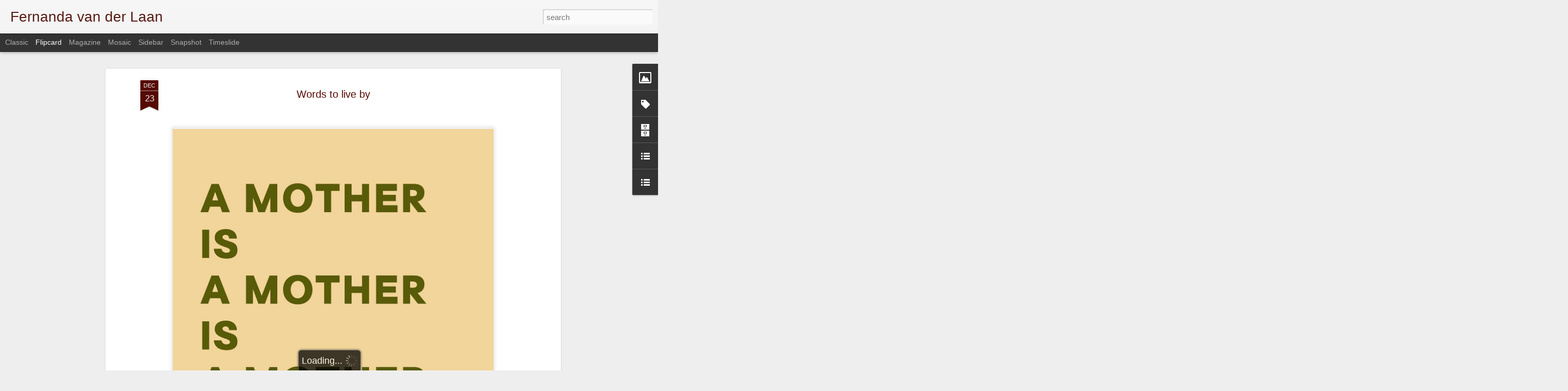

--- FILE ---
content_type: text/javascript; charset=UTF-8
request_url: http://www.fernandavanderlaan.com/?v=0&action=initial&widgetId=BlogList1&responseType=js&xssi_token=AOuZoY7gkzQPjU9ZLjx3H05ib_0ZOAO9yg%3A1768413439243
body_size: 3817
content:
try {
_WidgetManager._HandleControllerResult('BlogList1', 'initial',{'title': 'Lovely Blogs', 'sortType': 'ALPHABETICAL', 'numItemsToShow': 0, 'showIcon': true, 'showItemTitle': true, 'showItemSnippet': false, 'showItemThumbnail': false, 'showTimePeriodSinceLastUpdate': true, 'tagName': 'BlogList1-www.fernandavanderlaan.com', 'textColor': '#000', 'linkColor': '#00c', 'totalItems': 13, 'showAllText': 'Show All', 'showNText': 'Show 13', 'items': [{'displayStyle': 'display: block;', 'blogTitle': 'A menina da coluna torta / The girl\x27s crooked spine', 'blogUrl': 'http://www.juliabarroso.com/', 'blogIconUrl': 'https://lh3.googleusercontent.com/blogger_img_proxy/AEn0k_u78H-hzi1Ym6HUT5E41tlTsyZT2Sda5pr2iJhk4BC8RvvGMFF8Mnu6h71_USr1EzLklOOsZ8V4nQSt_XasBXolcWUItYRwC4BvyQ\x3ds16-w16-h16', 'itemTitle': 'Por um mundo melhor!', 'itemUrl': 'http://www.juliabarroso.com/2013/07/por-um-mundo-melhor.html', 'itemSnippet': '\nPor Liv\xe2nia Monteiro\n', 'itemThumbnail': {'url': 'http://3.bp.blogspot.com/-txAhfpXUdAk/UflBimgB52I/AAAAAAAAA8E/TUXGhD6ThPg/s72-c/1001844_379551955479551_2034178393_n.png', 'width': 72, 'height': 72}, 'timePeriodSinceLastUpdate': '12 years ago'}, {'displayStyle': 'display: block;', 'blogTitle': 'Cool Hunting', 'blogUrl': 'https://coolhunting.com', 'blogIconUrl': 'https://lh3.googleusercontent.com/blogger_img_proxy/AEn0k_s-dy-274YOJoOE9BRNk4LbSegnaOXqBCi_MFDg06xvwighfi7RJ3TLXiKAjSoY1NzuwVARsfXn0jTZhEwCgD9BYMJrlf9V\x3ds16-w16-h16', 'itemTitle': 'BMW\u2019s Designworks Studio Uses AI to Design for the Future', 'itemUrl': 'https://coolhunting.com/design/bmws-designworks-studio-uses-ai-to-design-for-the-future/', 'itemSnippet': 'The studio designs with the future in mind, treating AI as a world-building \ncollaborator that helps define the environment a product will live in To \ncelebr...', 'itemThumbnail': '', 'timePeriodSinceLastUpdate': '5 hours ago'}, {'displayStyle': 'display: block;', 'blogTitle': 'cool stuff around.', 'blogUrl': 'http://coolstuffaround.net/feed/', 'blogIconUrl': 'https://lh3.googleusercontent.com/blogger_img_proxy/AEn0k_tdhsydw0MozGeQ3bAd8oquAu7KNEfo1lJ1n0taYcg-xK3K2zcfkepV_nmeOSA1CtMon-JgZ78_-_mGt1u42uwMRm_9YcJhVz48\x3ds16-w16-h16'}, {'displayStyle': 'display: block;', 'blogTitle': 'Cozinha: melhor lugar da casa!', 'blogUrl': 'http://cozinhamaisfacil.blogspot.com/', 'blogIconUrl': 'https://lh3.googleusercontent.com/blogger_img_proxy/AEn0k_vntAe7iifL-eKVyP_vAa1OGPnwBvYl5ViI_E8ATJAQlyYHoYCqr8pLkRhZkUlDRmEl0IzkZh5mPzJIx9XuTrzm6yvhr1sy7B_1eHIIo0ATiIE6\x3ds16-w16-h16', 'itemTitle': 'Doce de abacaxi', 'itemUrl': 'http://cozinhamaisfacil.blogspot.com/2011/11/doce-de-abacaxi.html', 'itemSnippet': '..A\xed vai uma receita de sobremesa que n\xe3o tem segredos, n\xe3o d\xe1 trabalho e \nfica muito cremosa e saborosa. Para variar, quem me passou a receita foi \nminha m\xe3...', 'itemThumbnail': '', 'timePeriodSinceLastUpdate': '14 years ago'}, {'displayStyle': 'display: block;', 'blogTitle': 'DailyCandy All Cities', 'blogUrl': 'http://www.dailycandy.com/everywhere/', 'blogIconUrl': 'https://lh3.googleusercontent.com/blogger_img_proxy/AEn0k_tbhTtDb-Q5h1NNo3EveOE22WgYQRvQR6ZlDkqEDIOihhAjtcZrs4xmONuB4rLuQWAvB0FEAGo95gFF2x9qL6K_OeGixXzQVoc\x3ds16-w16-h16', 'itemTitle': 'The Short Goodbye', 'itemUrl': 'http://www.dailycandy.com/everywhere/article/171483/Goodbye-from-DailyCandy?vwink\x3ddc:synd:atom:171483', 'itemSnippet': '\n\nWe have always hated long goodbyes. This one will be a quickie.\n', 'itemThumbnail': '', 'timePeriodSinceLastUpdate': '11 years ago'}, {'displayStyle': 'display: block;', 'blogTitle': 'Eat Drink Chic', 'blogUrl': 'http://www.eatdrinkchic.com/', 'blogIconUrl': 'https://lh3.googleusercontent.com/blogger_img_proxy/AEn0k_vCAw8QVRlhiKzf7D-p7qFhETixB7voZZyGsSbnkSjqMuN9PuzUjBnBuZ0yf-Yy2aAKEyxNrDaoApkwRAsvsleVsQXuyY-Clffvyg\x3ds16-w16-h16', 'itemTitle': 'Mod Pieces Vintage Lamp Bases- Sale!', 'itemUrl': 'http://www.eatdrinkchic.com/post.cfm/mod-pieces-vintage-lamp-bases-sale', 'itemSnippet': '\n\nIf you have a thing for vintage lamps, you might want to check out the \neclectic collection of bases which are currently on sale at Mod Pieces. \nHurry up t...', 'itemThumbnail': '', 'timePeriodSinceLastUpdate': '10 years ago'}, {'displayStyle': 'display: block;', 'blogTitle': 'Joj\xf4 Bijoux', 'blogUrl': 'http://jojolobebijoux.blogspot.com/', 'blogIconUrl': 'https://lh3.googleusercontent.com/blogger_img_proxy/AEn0k_v6ywrjIyCwHsEZVhyj_A1g80znF5GlCf2gtiRL2d6Eoig17eM4LeeVcf1VvJVPLi_Xt5GnwEKdzZaUN__0Rqq4q6L2tAvriO6PfMC_OqPsvFw\x3ds16-w16-h16', 'itemTitle': 'Cole\xe7\xe3o Ver\xe3o 2013: Carolina Vecchietti Acess\xf3rios', 'itemUrl': 'http://jojolobebijoux.blogspot.com/2012/10/colecao-verao-2013-carolina-vecchietti.html', 'itemSnippet': 'A cole\xe7\xe3o Ver\xe3o 2013 Carolina Vecchietti Acess\xf3rios, marca pela variedade \nde cores, e os tons Fl\xfaor e Candy.\nMaxi-colares, brincos, pulseiras, braceletes e ...', 'itemThumbnail': {'url': 'http://2.bp.blogspot.com/-i6ULA6d0_TU/UIWPuRwO32I/AAAAAAAABp8/XNtOgIjhprU/s72-c/959_425660574161859_912774535_n.jpg', 'width': 72, 'height': 72}, 'timePeriodSinceLastUpdate': '13 years ago'}, {'displayStyle': 'display: block;', 'blogTitle': 'My Little Paris, adresses secr\xe8tes et insolites \xe0 Paris', 'blogUrl': 'http://www.mylittleparis.com', 'blogIconUrl': 'https://lh3.googleusercontent.com/blogger_img_proxy/AEn0k_vlB7rw-8hcmVEuYQRGjB_iQE_sxM0kBOZ18os6RCVr6d3AR1HudnFSeDi-FnsfINFgbFehD_Cz6F2AtDUENMdj3DLHAbaszPJNUOA\x3ds16-w16-h16', 'itemTitle': 'Laboratoire de bonheur', 'itemUrl': 'http://feedproxy.google.com/~r/MyLittleParis/~3/o5_W2x5KqgM/happy-lab.html', 'itemSnippet': 'Apprendre \xe0 tracer un triangle isoc\xe8le au compas ne vous a pas beaucoup \nservi dans la vie. Ni conjuguer le verbe *\xe9choir* au subjonctif. Au lieu de \ntout ce...', 'itemThumbnail': '', 'timePeriodSinceLastUpdate': '14 years ago'}, {'displayStyle': 'display: block;', 'blogTitle': 'NOTCOT', 'blogUrl': 'http://www.notcot.com/', 'blogIconUrl': 'https://lh3.googleusercontent.com/blogger_img_proxy/AEn0k_v4fYzdMqB826BHRnyhvj7v_hYcF3diirbvlrCzzw5n6f9-4JtsCNOkkmNEZi36LKBOhTKRjP2rAzkGr_9VwLdUA81_Iw\x3ds16-w16-h16', 'itemTitle': 'Mother\x27s Day 2019: pre-baby stuff', 'itemUrl': 'http://www.notcot.com/archives/2019/05/mothers-day-2019-pre-baby-stuf.php', 'itemSnippet': 'UPDATE Oct 2019 - Our little NOTbaby is 4 months old now! For those who \nhave asked, I\u2019ve put together a NOTbaby List of products that have worked \nout well ...', 'itemThumbnail': '', 'timePeriodSinceLastUpdate': '6 years ago'}, {'displayStyle': 'display: block;', 'blogTitle': 'Oh Joy!', 'blogUrl': 'https://ohjoy.blogs.com/my_weblog/', 'blogIconUrl': 'https://lh3.googleusercontent.com/blogger_img_proxy/AEn0k_tcnZz8nlbxzmKb_aAMKjWTgj7OCYrgXDpOm_8PymmRbgJRJhGqMOY3CA5A7QIEVa0lVQY7zVt-OUCWI1vw_pYxWLZ3_57V\x3ds16-w16-h16', 'itemTitle': 'my first advent calendar!', 'itemUrl': 'https://ohjoy.blogs.com/my_weblog/2020/12/my-first-advent-calendar.html', 'itemSnippet': 'Growing up in a Thai family, Christmas wasn\x27t a thing. But as a \nThai-American kid who wanted so bad to be \x22American\x22, I made my parents get \nus a Christmas ...', 'itemThumbnail': '', 'timePeriodSinceLastUpdate': '5 years ago'}, {'displayStyle': 'display: block;', 'blogTitle': 'RIFLE blog', 'blogUrl': 'http://riflemade.squarespace.com/blog/', 'blogIconUrl': 'https://lh3.googleusercontent.com/blogger_img_proxy/AEn0k_vDfAtvB93vkFGTFouLyDZvUIZZEXac8goDf5npns6Ylki3S5AhDGVjgVb8VWuwUzBDWQ9aiFPQ3o02ixVEV1i-h2AWsAv46fzKbZeXNdfC\x3ds16-w16-h16', 'itemTitle': 'lately on Instagram...', 'itemUrl': 'http://riflemade.squarespace.com/blog/2013/11/2/lately-on-instagram.html', 'itemSnippet': '\n\nRifle Paper Co. on Instagram\n', 'itemThumbnail': '', 'timePeriodSinceLastUpdate': '12 years ago'}, {'displayStyle': 'display: block;', 'blogTitle': 'Sylvia da Fonseca', 'blogUrl': 'http://sylviadafonseca.blogspot.com/', 'blogIconUrl': 'https://lh3.googleusercontent.com/blogger_img_proxy/AEn0k_uG3T7Pb7fngy-_2HseND-sAOnDSJBzu-YB5tntC25D2hXq56KYNArDyPEekPr3z97Qv1K6Xo99qjSibR3mKz1-Ow9MysOikl9l35yYVJ_hfe_q\x3ds16-w16-h16', 'itemTitle': '', 'itemUrl': 'http://sylviadafonseca.blogspot.com/2012/09/urlbwindow_30.html', 'itemSnippet': '\n\n\n\nBe.belge\n\n\n\n\n\n\n\n\nUn cerf majestueux dans la for\xeat ardennaise\n\n\n\n\n\n\nhttp://sylviadafonseca.blogspot.com\n', 'itemThumbnail': {'url': 'http://2.bp.blogspot.com/-DnKxfhIOTYI/UGdvXedO0gI/AAAAAAAAAV8/QTx8ochvL48/s72-c/belgique_2005.jpg', 'width': 72, 'height': 72}, 'timePeriodSinceLastUpdate': '13 years ago'}, {'displayStyle': 'display: block;', 'blogTitle': '{ wit + delight }', 'blogUrl': 'https://witanddelight.com/', 'blogIconUrl': 'https://lh3.googleusercontent.com/blogger_img_proxy/AEn0k_vgwAdVS9qy4qvaMizoOSNg2l2THbXlyDZsXMAmgBJY3UqhgqGSHEkBV2qYZra8FKOp7xM3iTCWuWiZLadoRkD6D3OjdCRye9Q\x3ds16-w16-h16', 'itemTitle': '10 of the Best Interior Design Books I\u2019m Loving Right Now', 'itemUrl': 'https://witanddelight.com/2025/12/best-interior-design-books/', 'itemSnippet': '\n\nI\x27m sharing 10 of the best interior design books I\x27m loving right now: \nbooks that help you think about your home in a fresh, unexpected way. \n\nThe post 10...', 'itemThumbnail': '', 'timePeriodSinceLastUpdate': '3 weeks ago'}]});
} catch (e) {
  if (typeof log != 'undefined') {
    log('HandleControllerResult failed: ' + e);
  }
}


--- FILE ---
content_type: text/javascript; charset=UTF-8
request_url: http://www.fernandavanderlaan.com/?v=0&action=initial&widgetId=Label2&responseType=js&xssi_token=AOuZoY7gkzQPjU9ZLjx3H05ib_0ZOAO9yg%3A1768413439243
body_size: 1301
content:
try {
_WidgetManager._HandleControllerResult('Label2', 'initial',{'title': 'Labels', 'display': 'list', 'showFreqNumbers': true, 'labels': [{'name': 'architecture', 'count': 492, 'cssSize': 4, 'url': 'http://www.fernandavanderlaan.com/search/label/architecture'}, {'name': 'art', 'count': 398, 'cssSize': 4, 'url': 'http://www.fernandavanderlaan.com/search/label/art'}, {'name': 'bags', 'count': 195, 'cssSize': 3, 'url': 'http://www.fernandavanderlaan.com/search/label/bags'}, {'name': 'ballet', 'count': 105, 'cssSize': 3, 'url': 'http://www.fernandavanderlaan.com/search/label/ballet'}, {'name': 'beauty', 'count': 139, 'cssSize': 3, 'url': 'http://www.fernandavanderlaan.com/search/label/beauty'}, {'name': 'biography', 'count': 91, 'cssSize': 3, 'url': 'http://www.fernandavanderlaan.com/search/label/biography'}, {'name': 'biopic | true events', 'count': 404, 'cssSize': 4, 'url': 'http://www.fernandavanderlaan.com/search/label/biopic%20%7C%20true%20events'}, {'name': 'books', 'count': 409, 'cssSize': 4, 'url': 'http://www.fernandavanderlaan.com/search/label/books'}, {'name': 'boots', 'count': 12, 'cssSize': 2, 'url': 'http://www.fernandavanderlaan.com/search/label/boots'}, {'name': 'Brazil', 'count': 3011, 'cssSize': 5, 'url': 'http://www.fernandavanderlaan.com/search/label/Brazil'}, {'name': 'Cape Dutch', 'count': 20, 'cssSize': 2, 'url': 'http://www.fernandavanderlaan.com/search/label/Cape%20Dutch'}, {'name': 'cart | trolley | drawer', 'count': 17, 'cssSize': 2, 'url': 'http://www.fernandavanderlaan.com/search/label/cart%20%7C%20trolley%20%7C%20drawer'}, {'name': 'causes', 'count': 760, 'cssSize': 4, 'url': 'http://www.fernandavanderlaan.com/search/label/causes'}, {'name': 'chair | sofa | bed', 'count': 38, 'cssSize': 3, 'url': 'http://www.fernandavanderlaan.com/search/label/chair%20%7C%20sofa%20%7C%20bed'}, {'name': 'civil rights', 'count': 100, 'cssSize': 3, 'url': 'http://www.fernandavanderlaan.com/search/label/civil%20rights'}, {'name': 'coffee', 'count': 242, 'cssSize': 3, 'url': 'http://www.fernandavanderlaan.com/search/label/coffee'}, {'name': 'culture', 'count': 77, 'cssSize': 3, 'url': 'http://www.fernandavanderlaan.com/search/label/culture'}, {'name': 'decor', 'count': 1117, 'cssSize': 4, 'url': 'http://www.fernandavanderlaan.com/search/label/decor'}, {'name': 'decor | design', 'count': 43, 'cssSize': 3, 'url': 'http://www.fernandavanderlaan.com/search/label/decor%20%7C%20design'}, {'name': 'design', 'count': 1482, 'cssSize': 4, 'url': 'http://www.fernandavanderlaan.com/search/label/design'}, {'name': 'documentary', 'count': 490, 'cssSize': 4, 'url': 'http://www.fernandavanderlaan.com/search/label/documentary'}, {'name': 'door|wall|window', 'count': 87, 'cssSize': 3, 'url': 'http://www.fernandavanderlaan.com/search/label/door%7Cwall%7Cwindow'}, {'name': 'education', 'count': 80, 'cssSize': 3, 'url': 'http://www.fernandavanderlaan.com/search/label/education'}, {'name': 'fabrics', 'count': 13, 'cssSize': 2, 'url': 'http://www.fernandavanderlaan.com/search/label/fabrics'}, {'name': 'faith', 'count': 266, 'cssSize': 4, 'url': 'http://www.fernandavanderlaan.com/search/label/faith'}, {'name': 'fascism | nazism | communism | dictatorship | colonialism', 'count': 574, 'cssSize': 4, 'url': 'http://www.fernandavanderlaan.com/search/label/fascism%20%7C%20nazism%20%7C%20communism%20%7C%20dictatorship%20%7C%20colonialism'}, {'name': 'fashion', 'count': 1308, 'cssSize': 4, 'url': 'http://www.fernandavanderlaan.com/search/label/fashion'}, {'name': 'food', 'count': 211, 'cssSize': 3, 'url': 'http://www.fernandavanderlaan.com/search/label/food'}, {'name': 'funny', 'count': 1974, 'cssSize': 4, 'url': 'http://www.fernandavanderlaan.com/search/label/funny'}, {'name': 'gifts', 'count': 8, 'cssSize': 2, 'url': 'http://www.fernandavanderlaan.com/search/label/gifts'}, {'name': 'graphic book', 'count': 64, 'cssSize': 3, 'url': 'http://www.fernandavanderlaan.com/search/label/graphic%20book'}, {'name': 'green', 'count': 155, 'cssSize': 3, 'url': 'http://www.fernandavanderlaan.com/search/label/green'}, {'name': 'Headpieces', 'count': 40, 'cssSize': 3, 'url': 'http://www.fernandavanderlaan.com/search/label/Headpieces'}, {'name': 'health', 'count': 62, 'cssSize': 3, 'url': 'http://www.fernandavanderlaan.com/search/label/health'}, {'name': 'holiday', 'count': 234, 'cssSize': 3, 'url': 'http://www.fernandavanderlaan.com/search/label/holiday'}, {'name': 'inspirational', 'count': 6858, 'cssSize': 5, 'url': 'http://www.fernandavanderlaan.com/search/label/inspirational'}, {'name': 'jewelry', 'count': 575, 'cssSize': 4, 'url': 'http://www.fernandavanderlaan.com/search/label/jewelry'}, {'name': 'kids', 'count': 179, 'cssSize': 3, 'url': 'http://www.fernandavanderlaan.com/search/label/kids'}, {'name': 'Lgbt', 'count': 43, 'cssSize': 3, 'url': 'http://www.fernandavanderlaan.com/search/label/Lgbt'}, {'name': 'light', 'count': 32, 'cssSize': 3, 'url': 'http://www.fernandavanderlaan.com/search/label/light'}, {'name': 'linen | pillow', 'count': 6, 'cssSize': 2, 'url': 'http://www.fernandavanderlaan.com/search/label/linen%20%7C%20pillow'}, {'name': 'Mary-Janes', 'count': 16, 'cssSize': 2, 'url': 'http://www.fernandavanderlaan.com/search/label/Mary-Janes'}, {'name': 'Middle East', 'count': 391, 'cssSize': 4, 'url': 'http://www.fernandavanderlaan.com/search/label/Middle%20East'}, {'name': 'misc', 'count': 2405, 'cssSize': 5, 'url': 'http://www.fernandavanderlaan.com/search/label/misc'}, {'name': 'movies', 'count': 2549, 'cssSize': 5, 'url': 'http://www.fernandavanderlaan.com/search/label/movies'}, {'name': 'Music', 'count': 1540, 'cssSize': 4, 'url': 'http://www.fernandavanderlaan.com/search/label/Music'}, {'name': 'news', 'count': 1, 'cssSize': 1, 'url': 'http://www.fernandavanderlaan.com/search/label/news'}, {'name': 'Obama', 'count': 64, 'cssSize': 3, 'url': 'http://www.fernandavanderlaan.com/search/label/Obama'}, {'name': 'oratory | shrine', 'count': 27, 'cssSize': 2, 'url': 'http://www.fernandavanderlaan.com/search/label/oratory%20%7C%20shrine'}, {'name': 'pets', 'count': 43, 'cssSize': 3, 'url': 'http://www.fernandavanderlaan.com/search/label/pets'}, {'name': 'politics', 'count': 122, 'cssSize': 3, 'url': 'http://www.fernandavanderlaan.com/search/label/politics'}, {'name': 'sandals', 'count': 104, 'cssSize': 3, 'url': 'http://www.fernandavanderlaan.com/search/label/sandals'}, {'name': 'Scandinavian', 'count': 60, 'cssSize': 3, 'url': 'http://www.fernandavanderlaan.com/search/label/Scandinavian'}, {'name': 'scoliosis', 'count': 21, 'cssSize': 2, 'url': 'http://www.fernandavanderlaan.com/search/label/scoliosis'}, {'name': 'services', 'count': 37, 'cssSize': 3, 'url': 'http://www.fernandavanderlaan.com/search/label/services'}, {'name': 'shoes', 'count': 38, 'cssSize': 3, 'url': 'http://www.fernandavanderlaan.com/search/label/shoes'}, {'name': 'sports', 'count': 43, 'cssSize': 3, 'url': 'http://www.fernandavanderlaan.com/search/label/sports'}, {'name': 'tableware', 'count': 78, 'cssSize': 3, 'url': 'http://www.fernandavanderlaan.com/search/label/tableware'}, {'name': 'tech', 'count': 7, 'cssSize': 2, 'url': 'http://www.fernandavanderlaan.com/search/label/tech'}, {'name': 'The Netherlands', 'count': 358, 'cssSize': 4, 'url': 'http://www.fernandavanderlaan.com/search/label/The%20Netherlands'}, {'name': 'theater', 'count': 1, 'cssSize': 1, 'url': 'http://www.fernandavanderlaan.com/search/label/theater'}, {'name': 'travel', 'count': 75, 'cssSize': 3, 'url': 'http://www.fernandavanderlaan.com/search/label/travel'}, {'name': 'water dispenser', 'count': 15, 'cssSize': 2, 'url': 'http://www.fernandavanderlaan.com/search/label/water%20dispenser'}, {'name': 'wood', 'count': 7, 'cssSize': 2, 'url': 'http://www.fernandavanderlaan.com/search/label/wood'}, {'name': 'WWI | WWII', 'count': 144, 'cssSize': 3, 'url': 'http://www.fernandavanderlaan.com/search/label/WWI%20%7C%20WWII'}]});
} catch (e) {
  if (typeof log != 'undefined') {
    log('HandleControllerResult failed: ' + e);
  }
}


--- FILE ---
content_type: text/javascript; charset=UTF-8
request_url: http://www.fernandavanderlaan.com/?v=0&action=initial&widgetId=BlogArchive1&responseType=js&xssi_token=AOuZoY7gkzQPjU9ZLjx3H05ib_0ZOAO9yg%3A1768413439243
body_size: 3229
content:
try {
_WidgetManager._HandleControllerResult('BlogArchive1', 'initial',{'url': 'http://www.fernandavanderlaan.com/search?updated-min\x3d1969-12-31T19:00:00-05:00\x26updated-max\x3d292278994-08-17T07:12:55Z\x26max-results\x3d50', 'name': 'All Posts', 'expclass': 'expanded', 'toggleId': 'ALL-0', 'post-count': 22511, 'data': [{'url': 'http://www.fernandavanderlaan.com/2026/', 'name': '2026', 'expclass': 'expanded', 'toggleId': 'YEARLY-1767243600000', 'post-count': 10, 'data': [{'url': 'http://www.fernandavanderlaan.com/2026/01/', 'name': 'January', 'expclass': 'expanded', 'toggleId': 'MONTHLY-1767243600000', 'post-count': 10, 'posts': [{'title': 'Camila Pitanga', 'url': 'http://www.fernandavanderlaan.com/2026/01/camila-pitanga.html'}, {'title': 'Words to live by', 'url': 'http://www.fernandavanderlaan.com/2026/01/words-to-live-by_02109648695.html'}, {'title': 'Time Zones', 'url': 'http://www.fernandavanderlaan.com/2026/01/time-zones.html'}, {'title': 'Watch: \u201cThe Rip\u201d', 'url': 'http://www.fernandavanderlaan.com/2026/01/watch-rip.html'}, {'title': 'Ready! \ud83c\udde9\ud83c\uddf0', 'url': 'http://www.fernandavanderlaan.com/2026/01/ready.html'}, {'title': 'Words to live by', 'url': 'http://www.fernandavanderlaan.com/2026/01/words-to-live-by_01401247411.html'}, {'title': 'Watch: \u201cMidas Man\u201d', 'url': 'http://www.fernandavanderlaan.com/2026/01/watch-midas-man.html'}, {'title': 'Words to live by', 'url': 'http://www.fernandavanderlaan.com/2026/01/words-to-live-by.html'}, {'title': 'Watch: \u201cThe King Of Color\u201d', 'url': 'http://www.fernandavanderlaan.com/2026/01/watch-king-of-color.html'}, {'title': '\ud83d\ude4f\ud83c\udffb', 'url': 'http://www.fernandavanderlaan.com/2026/01/blog-post.html'}]}]}, {'url': 'http://www.fernandavanderlaan.com/2025/', 'name': '2025', 'expclass': 'collapsed', 'toggleId': 'YEARLY-1735707600000', 'post-count': 1000, 'data': [{'url': 'http://www.fernandavanderlaan.com/2025/12/', 'name': 'December', 'expclass': 'collapsed', 'toggleId': 'MONTHLY-1764565200000', 'post-count': 39}, {'url': 'http://www.fernandavanderlaan.com/2025/11/', 'name': 'November', 'expclass': 'collapsed', 'toggleId': 'MONTHLY-1761969600000', 'post-count': 35}, {'url': 'http://www.fernandavanderlaan.com/2025/10/', 'name': 'October', 'expclass': 'collapsed', 'toggleId': 'MONTHLY-1759291200000', 'post-count': 74}, {'url': 'http://www.fernandavanderlaan.com/2025/09/', 'name': 'September', 'expclass': 'collapsed', 'toggleId': 'MONTHLY-1756699200000', 'post-count': 44}, {'url': 'http://www.fernandavanderlaan.com/2025/08/', 'name': 'August', 'expclass': 'collapsed', 'toggleId': 'MONTHLY-1754020800000', 'post-count': 50}, {'url': 'http://www.fernandavanderlaan.com/2025/07/', 'name': 'July', 'expclass': 'collapsed', 'toggleId': 'MONTHLY-1751342400000', 'post-count': 102}, {'url': 'http://www.fernandavanderlaan.com/2025/06/', 'name': 'June', 'expclass': 'collapsed', 'toggleId': 'MONTHLY-1748750400000', 'post-count': 128}, {'url': 'http://www.fernandavanderlaan.com/2025/05/', 'name': 'May', 'expclass': 'collapsed', 'toggleId': 'MONTHLY-1746072000000', 'post-count': 71}, {'url': 'http://www.fernandavanderlaan.com/2025/04/', 'name': 'April', 'expclass': 'collapsed', 'toggleId': 'MONTHLY-1743480000000', 'post-count': 99}, {'url': 'http://www.fernandavanderlaan.com/2025/03/', 'name': 'March', 'expclass': 'collapsed', 'toggleId': 'MONTHLY-1740805200000', 'post-count': 150}, {'url': 'http://www.fernandavanderlaan.com/2025/02/', 'name': 'February', 'expclass': 'collapsed', 'toggleId': 'MONTHLY-1738386000000', 'post-count': 105}, {'url': 'http://www.fernandavanderlaan.com/2025/01/', 'name': 'January', 'expclass': 'collapsed', 'toggleId': 'MONTHLY-1735707600000', 'post-count': 103}]}, {'url': 'http://www.fernandavanderlaan.com/2024/', 'name': '2024', 'expclass': 'collapsed', 'toggleId': 'YEARLY-1704085200000', 'post-count': 1468, 'data': [{'url': 'http://www.fernandavanderlaan.com/2024/12/', 'name': 'December', 'expclass': 'collapsed', 'toggleId': 'MONTHLY-1733029200000', 'post-count': 113}, {'url': 'http://www.fernandavanderlaan.com/2024/11/', 'name': 'November', 'expclass': 'collapsed', 'toggleId': 'MONTHLY-1730433600000', 'post-count': 74}, {'url': 'http://www.fernandavanderlaan.com/2024/10/', 'name': 'October', 'expclass': 'collapsed', 'toggleId': 'MONTHLY-1727755200000', 'post-count': 81}, {'url': 'http://www.fernandavanderlaan.com/2024/09/', 'name': 'September', 'expclass': 'collapsed', 'toggleId': 'MONTHLY-1725163200000', 'post-count': 95}, {'url': 'http://www.fernandavanderlaan.com/2024/08/', 'name': 'August', 'expclass': 'collapsed', 'toggleId': 'MONTHLY-1722484800000', 'post-count': 68}, {'url': 'http://www.fernandavanderlaan.com/2024/07/', 'name': 'July', 'expclass': 'collapsed', 'toggleId': 'MONTHLY-1719806400000', 'post-count': 139}, {'url': 'http://www.fernandavanderlaan.com/2024/06/', 'name': 'June', 'expclass': 'collapsed', 'toggleId': 'MONTHLY-1717214400000', 'post-count': 189}, {'url': 'http://www.fernandavanderlaan.com/2024/05/', 'name': 'May', 'expclass': 'collapsed', 'toggleId': 'MONTHLY-1714536000000', 'post-count': 161}, {'url': 'http://www.fernandavanderlaan.com/2024/04/', 'name': 'April', 'expclass': 'collapsed', 'toggleId': 'MONTHLY-1711944000000', 'post-count': 129}, {'url': 'http://www.fernandavanderlaan.com/2024/03/', 'name': 'March', 'expclass': 'collapsed', 'toggleId': 'MONTHLY-1709269200000', 'post-count': 160}, {'url': 'http://www.fernandavanderlaan.com/2024/02/', 'name': 'February', 'expclass': 'collapsed', 'toggleId': 'MONTHLY-1706763600000', 'post-count': 112}, {'url': 'http://www.fernandavanderlaan.com/2024/01/', 'name': 'January', 'expclass': 'collapsed', 'toggleId': 'MONTHLY-1704085200000', 'post-count': 147}]}, {'url': 'http://www.fernandavanderlaan.com/2023/', 'name': '2023', 'expclass': 'collapsed', 'toggleId': 'YEARLY-1672549200000', 'post-count': 993, 'data': [{'url': 'http://www.fernandavanderlaan.com/2023/12/', 'name': 'December', 'expclass': 'collapsed', 'toggleId': 'MONTHLY-1701406800000', 'post-count': 116}, {'url': 'http://www.fernandavanderlaan.com/2023/11/', 'name': 'November', 'expclass': 'collapsed', 'toggleId': 'MONTHLY-1698811200000', 'post-count': 95}, {'url': 'http://www.fernandavanderlaan.com/2023/10/', 'name': 'October', 'expclass': 'collapsed', 'toggleId': 'MONTHLY-1696132800000', 'post-count': 121}, {'url': 'http://www.fernandavanderlaan.com/2023/09/', 'name': 'September', 'expclass': 'collapsed', 'toggleId': 'MONTHLY-1693540800000', 'post-count': 95}, {'url': 'http://www.fernandavanderlaan.com/2023/08/', 'name': 'August', 'expclass': 'collapsed', 'toggleId': 'MONTHLY-1690862400000', 'post-count': 74}, {'url': 'http://www.fernandavanderlaan.com/2023/07/', 'name': 'July', 'expclass': 'collapsed', 'toggleId': 'MONTHLY-1688184000000', 'post-count': 52}, {'url': 'http://www.fernandavanderlaan.com/2023/06/', 'name': 'June', 'expclass': 'collapsed', 'toggleId': 'MONTHLY-1685592000000', 'post-count': 55}, {'url': 'http://www.fernandavanderlaan.com/2023/05/', 'name': 'May', 'expclass': 'collapsed', 'toggleId': 'MONTHLY-1682913600000', 'post-count': 115}, {'url': 'http://www.fernandavanderlaan.com/2023/04/', 'name': 'April', 'expclass': 'collapsed', 'toggleId': 'MONTHLY-1680321600000', 'post-count': 69}, {'url': 'http://www.fernandavanderlaan.com/2023/03/', 'name': 'March', 'expclass': 'collapsed', 'toggleId': 'MONTHLY-1677646800000', 'post-count': 74}, {'url': 'http://www.fernandavanderlaan.com/2023/02/', 'name': 'February', 'expclass': 'collapsed', 'toggleId': 'MONTHLY-1675227600000', 'post-count': 73}, {'url': 'http://www.fernandavanderlaan.com/2023/01/', 'name': 'January', 'expclass': 'collapsed', 'toggleId': 'MONTHLY-1672549200000', 'post-count': 54}]}, {'url': 'http://www.fernandavanderlaan.com/2022/', 'name': '2022', 'expclass': 'collapsed', 'toggleId': 'YEARLY-1641013200000', 'post-count': 909, 'data': [{'url': 'http://www.fernandavanderlaan.com/2022/12/', 'name': 'December', 'expclass': 'collapsed', 'toggleId': 'MONTHLY-1669870800000', 'post-count': 48}, {'url': 'http://www.fernandavanderlaan.com/2022/11/', 'name': 'November', 'expclass': 'collapsed', 'toggleId': 'MONTHLY-1667275200000', 'post-count': 66}, {'url': 'http://www.fernandavanderlaan.com/2022/10/', 'name': 'October', 'expclass': 'collapsed', 'toggleId': 'MONTHLY-1664596800000', 'post-count': 42}, {'url': 'http://www.fernandavanderlaan.com/2022/09/', 'name': 'September', 'expclass': 'collapsed', 'toggleId': 'MONTHLY-1662004800000', 'post-count': 68}, {'url': 'http://www.fernandavanderlaan.com/2022/08/', 'name': 'August', 'expclass': 'collapsed', 'toggleId': 'MONTHLY-1659326400000', 'post-count': 43}, {'url': 'http://www.fernandavanderlaan.com/2022/07/', 'name': 'July', 'expclass': 'collapsed', 'toggleId': 'MONTHLY-1656648000000', 'post-count': 39}, {'url': 'http://www.fernandavanderlaan.com/2022/06/', 'name': 'June', 'expclass': 'collapsed', 'toggleId': 'MONTHLY-1654056000000', 'post-count': 36}, {'url': 'http://www.fernandavanderlaan.com/2022/05/', 'name': 'May', 'expclass': 'collapsed', 'toggleId': 'MONTHLY-1651377600000', 'post-count': 77}, {'url': 'http://www.fernandavanderlaan.com/2022/04/', 'name': 'April', 'expclass': 'collapsed', 'toggleId': 'MONTHLY-1648785600000', 'post-count': 71}, {'url': 'http://www.fernandavanderlaan.com/2022/03/', 'name': 'March', 'expclass': 'collapsed', 'toggleId': 'MONTHLY-1646110800000', 'post-count': 153}, {'url': 'http://www.fernandavanderlaan.com/2022/02/', 'name': 'February', 'expclass': 'collapsed', 'toggleId': 'MONTHLY-1643691600000', 'post-count': 150}, {'url': 'http://www.fernandavanderlaan.com/2022/01/', 'name': 'January', 'expclass': 'collapsed', 'toggleId': 'MONTHLY-1641013200000', 'post-count': 116}]}, {'url': 'http://www.fernandavanderlaan.com/2021/', 'name': '2021', 'expclass': 'collapsed', 'toggleId': 'YEARLY-1609477200000', 'post-count': 1169, 'data': [{'url': 'http://www.fernandavanderlaan.com/2021/12/', 'name': 'December', 'expclass': 'collapsed', 'toggleId': 'MONTHLY-1638334800000', 'post-count': 223}, {'url': 'http://www.fernandavanderlaan.com/2021/11/', 'name': 'November', 'expclass': 'collapsed', 'toggleId': 'MONTHLY-1635739200000', 'post-count': 99}, {'url': 'http://www.fernandavanderlaan.com/2021/10/', 'name': 'October', 'expclass': 'collapsed', 'toggleId': 'MONTHLY-1633060800000', 'post-count': 103}, {'url': 'http://www.fernandavanderlaan.com/2021/09/', 'name': 'September', 'expclass': 'collapsed', 'toggleId': 'MONTHLY-1630468800000', 'post-count': 127}, {'url': 'http://www.fernandavanderlaan.com/2021/08/', 'name': 'August', 'expclass': 'collapsed', 'toggleId': 'MONTHLY-1627790400000', 'post-count': 119}, {'url': 'http://www.fernandavanderlaan.com/2021/07/', 'name': 'July', 'expclass': 'collapsed', 'toggleId': 'MONTHLY-1625112000000', 'post-count': 82}, {'url': 'http://www.fernandavanderlaan.com/2021/06/', 'name': 'June', 'expclass': 'collapsed', 'toggleId': 'MONTHLY-1622520000000', 'post-count': 60}, {'url': 'http://www.fernandavanderlaan.com/2021/05/', 'name': 'May', 'expclass': 'collapsed', 'toggleId': 'MONTHLY-1619841600000', 'post-count': 91}, {'url': 'http://www.fernandavanderlaan.com/2021/04/', 'name': 'April', 'expclass': 'collapsed', 'toggleId': 'MONTHLY-1617249600000', 'post-count': 65}, {'url': 'http://www.fernandavanderlaan.com/2021/03/', 'name': 'March', 'expclass': 'collapsed', 'toggleId': 'MONTHLY-1614574800000', 'post-count': 101}, {'url': 'http://www.fernandavanderlaan.com/2021/02/', 'name': 'February', 'expclass': 'collapsed', 'toggleId': 'MONTHLY-1612155600000', 'post-count': 55}, {'url': 'http://www.fernandavanderlaan.com/2021/01/', 'name': 'January', 'expclass': 'collapsed', 'toggleId': 'MONTHLY-1609477200000', 'post-count': 44}]}, {'url': 'http://www.fernandavanderlaan.com/2020/', 'name': '2020', 'expclass': 'collapsed', 'toggleId': 'YEARLY-1577854800000', 'post-count': 1758, 'data': [{'url': 'http://www.fernandavanderlaan.com/2020/12/', 'name': 'December', 'expclass': 'collapsed', 'toggleId': 'MONTHLY-1606798800000', 'post-count': 43}, {'url': 'http://www.fernandavanderlaan.com/2020/11/', 'name': 'November', 'expclass': 'collapsed', 'toggleId': 'MONTHLY-1604203200000', 'post-count': 59}, {'url': 'http://www.fernandavanderlaan.com/2020/10/', 'name': 'October', 'expclass': 'collapsed', 'toggleId': 'MONTHLY-1601524800000', 'post-count': 116}, {'url': 'http://www.fernandavanderlaan.com/2020/09/', 'name': 'September', 'expclass': 'collapsed', 'toggleId': 'MONTHLY-1598932800000', 'post-count': 140}, {'url': 'http://www.fernandavanderlaan.com/2020/08/', 'name': 'August', 'expclass': 'collapsed', 'toggleId': 'MONTHLY-1596254400000', 'post-count': 105}, {'url': 'http://www.fernandavanderlaan.com/2020/07/', 'name': 'July', 'expclass': 'collapsed', 'toggleId': 'MONTHLY-1593576000000', 'post-count': 203}, {'url': 'http://www.fernandavanderlaan.com/2020/06/', 'name': 'June', 'expclass': 'collapsed', 'toggleId': 'MONTHLY-1590984000000', 'post-count': 90}, {'url': 'http://www.fernandavanderlaan.com/2020/05/', 'name': 'May', 'expclass': 'collapsed', 'toggleId': 'MONTHLY-1588305600000', 'post-count': 184}, {'url': 'http://www.fernandavanderlaan.com/2020/04/', 'name': 'April', 'expclass': 'collapsed', 'toggleId': 'MONTHLY-1585713600000', 'post-count': 175}, {'url': 'http://www.fernandavanderlaan.com/2020/03/', 'name': 'March', 'expclass': 'collapsed', 'toggleId': 'MONTHLY-1583038800000', 'post-count': 325}, {'url': 'http://www.fernandavanderlaan.com/2020/02/', 'name': 'February', 'expclass': 'collapsed', 'toggleId': 'MONTHLY-1580533200000', 'post-count': 151}, {'url': 'http://www.fernandavanderlaan.com/2020/01/', 'name': 'January', 'expclass': 'collapsed', 'toggleId': 'MONTHLY-1577854800000', 'post-count': 167}]}, {'url': 'http://www.fernandavanderlaan.com/2019/', 'name': '2019', 'expclass': 'collapsed', 'toggleId': 'YEARLY-1546318800000', 'post-count': 1269, 'data': [{'url': 'http://www.fernandavanderlaan.com/2019/12/', 'name': 'December', 'expclass': 'collapsed', 'toggleId': 'MONTHLY-1575176400000', 'post-count': 104}, {'url': 'http://www.fernandavanderlaan.com/2019/11/', 'name': 'November', 'expclass': 'collapsed', 'toggleId': 'MONTHLY-1572580800000', 'post-count': 106}, {'url': 'http://www.fernandavanderlaan.com/2019/10/', 'name': 'October', 'expclass': 'collapsed', 'toggleId': 'MONTHLY-1569902400000', 'post-count': 51}, {'url': 'http://www.fernandavanderlaan.com/2019/09/', 'name': 'September', 'expclass': 'collapsed', 'toggleId': 'MONTHLY-1567310400000', 'post-count': 61}, {'url': 'http://www.fernandavanderlaan.com/2019/08/', 'name': 'August', 'expclass': 'collapsed', 'toggleId': 'MONTHLY-1564632000000', 'post-count': 114}, {'url': 'http://www.fernandavanderlaan.com/2019/07/', 'name': 'July', 'expclass': 'collapsed', 'toggleId': 'MONTHLY-1561953600000', 'post-count': 111}, {'url': 'http://www.fernandavanderlaan.com/2019/06/', 'name': 'June', 'expclass': 'collapsed', 'toggleId': 'MONTHLY-1559361600000', 'post-count': 178}, {'url': 'http://www.fernandavanderlaan.com/2019/05/', 'name': 'May', 'expclass': 'collapsed', 'toggleId': 'MONTHLY-1556683200000', 'post-count': 143}, {'url': 'http://www.fernandavanderlaan.com/2019/04/', 'name': 'April', 'expclass': 'collapsed', 'toggleId': 'MONTHLY-1554091200000', 'post-count': 132}, {'url': 'http://www.fernandavanderlaan.com/2019/03/', 'name': 'March', 'expclass': 'collapsed', 'toggleId': 'MONTHLY-1551416400000', 'post-count': 134}, {'url': 'http://www.fernandavanderlaan.com/2019/02/', 'name': 'February', 'expclass': 'collapsed', 'toggleId': 'MONTHLY-1548997200000', 'post-count': 45}, {'url': 'http://www.fernandavanderlaan.com/2019/01/', 'name': 'January', 'expclass': 'collapsed', 'toggleId': 'MONTHLY-1546318800000', 'post-count': 90}]}, {'url': 'http://www.fernandavanderlaan.com/2018/', 'name': '2018', 'expclass': 'collapsed', 'toggleId': 'YEARLY-1514782800000', 'post-count': 1113, 'data': [{'url': 'http://www.fernandavanderlaan.com/2018/12/', 'name': 'December', 'expclass': 'collapsed', 'toggleId': 'MONTHLY-1543640400000', 'post-count': 103}, {'url': 'http://www.fernandavanderlaan.com/2018/11/', 'name': 'November', 'expclass': 'collapsed', 'toggleId': 'MONTHLY-1541044800000', 'post-count': 88}, {'url': 'http://www.fernandavanderlaan.com/2018/10/', 'name': 'October', 'expclass': 'collapsed', 'toggleId': 'MONTHLY-1538366400000', 'post-count': 91}, {'url': 'http://www.fernandavanderlaan.com/2018/09/', 'name': 'September', 'expclass': 'collapsed', 'toggleId': 'MONTHLY-1535774400000', 'post-count': 109}, {'url': 'http://www.fernandavanderlaan.com/2018/08/', 'name': 'August', 'expclass': 'collapsed', 'toggleId': 'MONTHLY-1533096000000', 'post-count': 86}, {'url': 'http://www.fernandavanderlaan.com/2018/07/', 'name': 'July', 'expclass': 'collapsed', 'toggleId': 'MONTHLY-1530417600000', 'post-count': 110}, {'url': 'http://www.fernandavanderlaan.com/2018/06/', 'name': 'June', 'expclass': 'collapsed', 'toggleId': 'MONTHLY-1527825600000', 'post-count': 125}, {'url': 'http://www.fernandavanderlaan.com/2018/05/', 'name': 'May', 'expclass': 'collapsed', 'toggleId': 'MONTHLY-1525147200000', 'post-count': 92}, {'url': 'http://www.fernandavanderlaan.com/2018/04/', 'name': 'April', 'expclass': 'collapsed', 'toggleId': 'MONTHLY-1522555200000', 'post-count': 97}, {'url': 'http://www.fernandavanderlaan.com/2018/03/', 'name': 'March', 'expclass': 'collapsed', 'toggleId': 'MONTHLY-1519880400000', 'post-count': 92}, {'url': 'http://www.fernandavanderlaan.com/2018/02/', 'name': 'February', 'expclass': 'collapsed', 'toggleId': 'MONTHLY-1517461200000', 'post-count': 82}, {'url': 'http://www.fernandavanderlaan.com/2018/01/', 'name': 'January', 'expclass': 'collapsed', 'toggleId': 'MONTHLY-1514782800000', 'post-count': 38}]}, {'url': 'http://www.fernandavanderlaan.com/2017/', 'name': '2017', 'expclass': 'collapsed', 'toggleId': 'YEARLY-1483246800000', 'post-count': 1132, 'data': [{'url': 'http://www.fernandavanderlaan.com/2017/12/', 'name': 'December', 'expclass': 'collapsed', 'toggleId': 'MONTHLY-1512104400000', 'post-count': 50}, {'url': 'http://www.fernandavanderlaan.com/2017/11/', 'name': 'November', 'expclass': 'collapsed', 'toggleId': 'MONTHLY-1509508800000', 'post-count': 58}, {'url': 'http://www.fernandavanderlaan.com/2017/10/', 'name': 'October', 'expclass': 'collapsed', 'toggleId': 'MONTHLY-1506830400000', 'post-count': 80}, {'url': 'http://www.fernandavanderlaan.com/2017/09/', 'name': 'September', 'expclass': 'collapsed', 'toggleId': 'MONTHLY-1504238400000', 'post-count': 82}, {'url': 'http://www.fernandavanderlaan.com/2017/08/', 'name': 'August', 'expclass': 'collapsed', 'toggleId': 'MONTHLY-1501560000000', 'post-count': 60}, {'url': 'http://www.fernandavanderlaan.com/2017/07/', 'name': 'July', 'expclass': 'collapsed', 'toggleId': 'MONTHLY-1498881600000', 'post-count': 73}, {'url': 'http://www.fernandavanderlaan.com/2017/06/', 'name': 'June', 'expclass': 'collapsed', 'toggleId': 'MONTHLY-1496289600000', 'post-count': 98}, {'url': 'http://www.fernandavanderlaan.com/2017/05/', 'name': 'May', 'expclass': 'collapsed', 'toggleId': 'MONTHLY-1493611200000', 'post-count': 91}, {'url': 'http://www.fernandavanderlaan.com/2017/04/', 'name': 'April', 'expclass': 'collapsed', 'toggleId': 'MONTHLY-1491019200000', 'post-count': 110}, {'url': 'http://www.fernandavanderlaan.com/2017/03/', 'name': 'March', 'expclass': 'collapsed', 'toggleId': 'MONTHLY-1488344400000', 'post-count': 79}, {'url': 'http://www.fernandavanderlaan.com/2017/02/', 'name': 'February', 'expclass': 'collapsed', 'toggleId': 'MONTHLY-1485925200000', 'post-count': 149}, {'url': 'http://www.fernandavanderlaan.com/2017/01/', 'name': 'January', 'expclass': 'collapsed', 'toggleId': 'MONTHLY-1483246800000', 'post-count': 202}]}, {'url': 'http://www.fernandavanderlaan.com/2016/', 'name': '2016', 'expclass': 'collapsed', 'toggleId': 'YEARLY-1451624400000', 'post-count': 2251, 'data': [{'url': 'http://www.fernandavanderlaan.com/2016/12/', 'name': 'December', 'expclass': 'collapsed', 'toggleId': 'MONTHLY-1480568400000', 'post-count': 171}, {'url': 'http://www.fernandavanderlaan.com/2016/11/', 'name': 'November', 'expclass': 'collapsed', 'toggleId': 'MONTHLY-1477972800000', 'post-count': 124}, {'url': 'http://www.fernandavanderlaan.com/2016/10/', 'name': 'October', 'expclass': 'collapsed', 'toggleId': 'MONTHLY-1475294400000', 'post-count': 212}, {'url': 'http://www.fernandavanderlaan.com/2016/09/', 'name': 'September', 'expclass': 'collapsed', 'toggleId': 'MONTHLY-1472702400000', 'post-count': 156}, {'url': 'http://www.fernandavanderlaan.com/2016/08/', 'name': 'August', 'expclass': 'collapsed', 'toggleId': 'MONTHLY-1470024000000', 'post-count': 192}, {'url': 'http://www.fernandavanderlaan.com/2016/07/', 'name': 'July', 'expclass': 'collapsed', 'toggleId': 'MONTHLY-1467345600000', 'post-count': 202}, {'url': 'http://www.fernandavanderlaan.com/2016/06/', 'name': 'June', 'expclass': 'collapsed', 'toggleId': 'MONTHLY-1464753600000', 'post-count': 199}, {'url': 'http://www.fernandavanderlaan.com/2016/05/', 'name': 'May', 'expclass': 'collapsed', 'toggleId': 'MONTHLY-1462075200000', 'post-count': 184}, {'url': 'http://www.fernandavanderlaan.com/2016/04/', 'name': 'April', 'expclass': 'collapsed', 'toggleId': 'MONTHLY-1459483200000', 'post-count': 187}, {'url': 'http://www.fernandavanderlaan.com/2016/03/', 'name': 'March', 'expclass': 'collapsed', 'toggleId': 'MONTHLY-1456808400000', 'post-count': 135}, {'url': 'http://www.fernandavanderlaan.com/2016/02/', 'name': 'February', 'expclass': 'collapsed', 'toggleId': 'MONTHLY-1454302800000', 'post-count': 215}, {'url': 'http://www.fernandavanderlaan.com/2016/01/', 'name': 'January', 'expclass': 'collapsed', 'toggleId': 'MONTHLY-1451624400000', 'post-count': 274}]}, {'url': 'http://www.fernandavanderlaan.com/2015/', 'name': '2015', 'expclass': 'collapsed', 'toggleId': 'YEARLY-1420088400000', 'post-count': 2713, 'data': [{'url': 'http://www.fernandavanderlaan.com/2015/12/', 'name': 'December', 'expclass': 'collapsed', 'toggleId': 'MONTHLY-1448946000000', 'post-count': 199}, {'url': 'http://www.fernandavanderlaan.com/2015/11/', 'name': 'November', 'expclass': 'collapsed', 'toggleId': 'MONTHLY-1446350400000', 'post-count': 169}, {'url': 'http://www.fernandavanderlaan.com/2015/10/', 'name': 'October', 'expclass': 'collapsed', 'toggleId': 'MONTHLY-1443672000000', 'post-count': 257}, {'url': 'http://www.fernandavanderlaan.com/2015/09/', 'name': 'September', 'expclass': 'collapsed', 'toggleId': 'MONTHLY-1441080000000', 'post-count': 242}, {'url': 'http://www.fernandavanderlaan.com/2015/08/', 'name': 'August', 'expclass': 'collapsed', 'toggleId': 'MONTHLY-1438401600000', 'post-count': 197}, {'url': 'http://www.fernandavanderlaan.com/2015/07/', 'name': 'July', 'expclass': 'collapsed', 'toggleId': 'MONTHLY-1435723200000', 'post-count': 73}, {'url': 'http://www.fernandavanderlaan.com/2015/06/', 'name': 'June', 'expclass': 'collapsed', 'toggleId': 'MONTHLY-1433131200000', 'post-count': 266}, {'url': 'http://www.fernandavanderlaan.com/2015/05/', 'name': 'May', 'expclass': 'collapsed', 'toggleId': 'MONTHLY-1430452800000', 'post-count': 211}, {'url': 'http://www.fernandavanderlaan.com/2015/04/', 'name': 'April', 'expclass': 'collapsed', 'toggleId': 'MONTHLY-1427860800000', 'post-count': 303}, {'url': 'http://www.fernandavanderlaan.com/2015/03/', 'name': 'March', 'expclass': 'collapsed', 'toggleId': 'MONTHLY-1425186000000', 'post-count': 314}, {'url': 'http://www.fernandavanderlaan.com/2015/02/', 'name': 'February', 'expclass': 'collapsed', 'toggleId': 'MONTHLY-1422766800000', 'post-count': 219}, {'url': 'http://www.fernandavanderlaan.com/2015/01/', 'name': 'January', 'expclass': 'collapsed', 'toggleId': 'MONTHLY-1420088400000', 'post-count': 263}]}, {'url': 'http://www.fernandavanderlaan.com/2014/', 'name': '2014', 'expclass': 'collapsed', 'toggleId': 'YEARLY-1388552400000', 'post-count': 2888, 'data': [{'url': 'http://www.fernandavanderlaan.com/2014/12/', 'name': 'December', 'expclass': 'collapsed', 'toggleId': 'MONTHLY-1417410000000', 'post-count': 253}, {'url': 'http://www.fernandavanderlaan.com/2014/11/', 'name': 'November', 'expclass': 'collapsed', 'toggleId': 'MONTHLY-1414814400000', 'post-count': 247}, {'url': 'http://www.fernandavanderlaan.com/2014/10/', 'name': 'October', 'expclass': 'collapsed', 'toggleId': 'MONTHLY-1412136000000', 'post-count': 317}, {'url': 'http://www.fernandavanderlaan.com/2014/09/', 'name': 'September', 'expclass': 'collapsed', 'toggleId': 'MONTHLY-1409544000000', 'post-count': 307}, {'url': 'http://www.fernandavanderlaan.com/2014/08/', 'name': 'August', 'expclass': 'collapsed', 'toggleId': 'MONTHLY-1406865600000', 'post-count': 250}, {'url': 'http://www.fernandavanderlaan.com/2014/07/', 'name': 'July', 'expclass': 'collapsed', 'toggleId': 'MONTHLY-1404187200000', 'post-count': 150}, {'url': 'http://www.fernandavanderlaan.com/2014/06/', 'name': 'June', 'expclass': 'collapsed', 'toggleId': 'MONTHLY-1401595200000', 'post-count': 204}, {'url': 'http://www.fernandavanderlaan.com/2014/05/', 'name': 'May', 'expclass': 'collapsed', 'toggleId': 'MONTHLY-1398916800000', 'post-count': 218}, {'url': 'http://www.fernandavanderlaan.com/2014/04/', 'name': 'April', 'expclass': 'collapsed', 'toggleId': 'MONTHLY-1396324800000', 'post-count': 184}, {'url': 'http://www.fernandavanderlaan.com/2014/03/', 'name': 'March', 'expclass': 'collapsed', 'toggleId': 'MONTHLY-1393650000000', 'post-count': 165}, {'url': 'http://www.fernandavanderlaan.com/2014/02/', 'name': 'February', 'expclass': 'collapsed', 'toggleId': 'MONTHLY-1391230800000', 'post-count': 244}, {'url': 'http://www.fernandavanderlaan.com/2014/01/', 'name': 'January', 'expclass': 'collapsed', 'toggleId': 'MONTHLY-1388552400000', 'post-count': 349}]}, {'url': 'http://www.fernandavanderlaan.com/2013/', 'name': '2013', 'expclass': 'collapsed', 'toggleId': 'YEARLY-1357016400000', 'post-count': 2285, 'data': [{'url': 'http://www.fernandavanderlaan.com/2013/12/', 'name': 'December', 'expclass': 'collapsed', 'toggleId': 'MONTHLY-1385874000000', 'post-count': 284}, {'url': 'http://www.fernandavanderlaan.com/2013/11/', 'name': 'November', 'expclass': 'collapsed', 'toggleId': 'MONTHLY-1383278400000', 'post-count': 200}, {'url': 'http://www.fernandavanderlaan.com/2013/10/', 'name': 'October', 'expclass': 'collapsed', 'toggleId': 'MONTHLY-1380600000000', 'post-count': 215}, {'url': 'http://www.fernandavanderlaan.com/2013/09/', 'name': 'September', 'expclass': 'collapsed', 'toggleId': 'MONTHLY-1378008000000', 'post-count': 278}, {'url': 'http://www.fernandavanderlaan.com/2013/08/', 'name': 'August', 'expclass': 'collapsed', 'toggleId': 'MONTHLY-1375329600000', 'post-count': 235}, {'url': 'http://www.fernandavanderlaan.com/2013/07/', 'name': 'July', 'expclass': 'collapsed', 'toggleId': 'MONTHLY-1372651200000', 'post-count': 76}, {'url': 'http://www.fernandavanderlaan.com/2013/06/', 'name': 'June', 'expclass': 'collapsed', 'toggleId': 'MONTHLY-1370059200000', 'post-count': 187}, {'url': 'http://www.fernandavanderlaan.com/2013/05/', 'name': 'May', 'expclass': 'collapsed', 'toggleId': 'MONTHLY-1367380800000', 'post-count': 183}, {'url': 'http://www.fernandavanderlaan.com/2013/04/', 'name': 'April', 'expclass': 'collapsed', 'toggleId': 'MONTHLY-1364788800000', 'post-count': 186}, {'url': 'http://www.fernandavanderlaan.com/2013/03/', 'name': 'March', 'expclass': 'collapsed', 'toggleId': 'MONTHLY-1362114000000', 'post-count': 137}, {'url': 'http://www.fernandavanderlaan.com/2013/02/', 'name': 'February', 'expclass': 'collapsed', 'toggleId': 'MONTHLY-1359694800000', 'post-count': 176}, {'url': 'http://www.fernandavanderlaan.com/2013/01/', 'name': 'January', 'expclass': 'collapsed', 'toggleId': 'MONTHLY-1357016400000', 'post-count': 128}]}, {'url': 'http://www.fernandavanderlaan.com/2012/', 'name': '2012', 'expclass': 'collapsed', 'toggleId': 'YEARLY-1325394000000', 'post-count': 541, 'data': [{'url': 'http://www.fernandavanderlaan.com/2012/12/', 'name': 'December', 'expclass': 'collapsed', 'toggleId': 'MONTHLY-1354338000000', 'post-count': 147}, {'url': 'http://www.fernandavanderlaan.com/2012/11/', 'name': 'November', 'expclass': 'collapsed', 'toggleId': 'MONTHLY-1351742400000', 'post-count': 127}, {'url': 'http://www.fernandavanderlaan.com/2012/10/', 'name': 'October', 'expclass': 'collapsed', 'toggleId': 'MONTHLY-1349064000000', 'post-count': 116}, {'url': 'http://www.fernandavanderlaan.com/2012/09/', 'name': 'September', 'expclass': 'collapsed', 'toggleId': 'MONTHLY-1346472000000', 'post-count': 1}, {'url': 'http://www.fernandavanderlaan.com/2012/08/', 'name': 'August', 'expclass': 'collapsed', 'toggleId': 'MONTHLY-1343793600000', 'post-count': 3}, {'url': 'http://www.fernandavanderlaan.com/2012/07/', 'name': 'July', 'expclass': 'collapsed', 'toggleId': 'MONTHLY-1341115200000', 'post-count': 1}, {'url': 'http://www.fernandavanderlaan.com/2012/06/', 'name': 'June', 'expclass': 'collapsed', 'toggleId': 'MONTHLY-1338523200000', 'post-count': 4}, {'url': 'http://www.fernandavanderlaan.com/2012/05/', 'name': 'May', 'expclass': 'collapsed', 'toggleId': 'MONTHLY-1335844800000', 'post-count': 6}, {'url': 'http://www.fernandavanderlaan.com/2012/04/', 'name': 'April', 'expclass': 'collapsed', 'toggleId': 'MONTHLY-1333252800000', 'post-count': 20}, {'url': 'http://www.fernandavanderlaan.com/2012/03/', 'name': 'March', 'expclass': 'collapsed', 'toggleId': 'MONTHLY-1330578000000', 'post-count': 25}, {'url': 'http://www.fernandavanderlaan.com/2012/02/', 'name': 'February', 'expclass': 'collapsed', 'toggleId': 'MONTHLY-1328072400000', 'post-count': 32}, {'url': 'http://www.fernandavanderlaan.com/2012/01/', 'name': 'January', 'expclass': 'collapsed', 'toggleId': 'MONTHLY-1325394000000', 'post-count': 59}]}, {'url': 'http://www.fernandavanderlaan.com/2011/', 'name': '2011', 'expclass': 'collapsed', 'toggleId': 'YEARLY-1293858000000', 'post-count': 730, 'data': [{'url': 'http://www.fernandavanderlaan.com/2011/12/', 'name': 'December', 'expclass': 'collapsed', 'toggleId': 'MONTHLY-1322715600000', 'post-count': 12}, {'url': 'http://www.fernandavanderlaan.com/2011/11/', 'name': 'November', 'expclass': 'collapsed', 'toggleId': 'MONTHLY-1320120000000', 'post-count': 11}, {'url': 'http://www.fernandavanderlaan.com/2011/10/', 'name': 'October', 'expclass': 'collapsed', 'toggleId': 'MONTHLY-1317441600000', 'post-count': 61}, {'url': 'http://www.fernandavanderlaan.com/2011/09/', 'name': 'September', 'expclass': 'collapsed', 'toggleId': 'MONTHLY-1314849600000', 'post-count': 71}, {'url': 'http://www.fernandavanderlaan.com/2011/08/', 'name': 'August', 'expclass': 'collapsed', 'toggleId': 'MONTHLY-1312171200000', 'post-count': 27}, {'url': 'http://www.fernandavanderlaan.com/2011/07/', 'name': 'July', 'expclass': 'collapsed', 'toggleId': 'MONTHLY-1309492800000', 'post-count': 59}, {'url': 'http://www.fernandavanderlaan.com/2011/06/', 'name': 'June', 'expclass': 'collapsed', 'toggleId': 'MONTHLY-1306900800000', 'post-count': 50}, {'url': 'http://www.fernandavanderlaan.com/2011/05/', 'name': 'May', 'expclass': 'collapsed', 'toggleId': 'MONTHLY-1304222400000', 'post-count': 73}, {'url': 'http://www.fernandavanderlaan.com/2011/04/', 'name': 'April', 'expclass': 'collapsed', 'toggleId': 'MONTHLY-1301630400000', 'post-count': 58}, {'url': 'http://www.fernandavanderlaan.com/2011/03/', 'name': 'March', 'expclass': 'collapsed', 'toggleId': 'MONTHLY-1298955600000', 'post-count': 126}, {'url': 'http://www.fernandavanderlaan.com/2011/02/', 'name': 'February', 'expclass': 'collapsed', 'toggleId': 'MONTHLY-1296536400000', 'post-count': 97}, {'url': 'http://www.fernandavanderlaan.com/2011/01/', 'name': 'January', 'expclass': 'collapsed', 'toggleId': 'MONTHLY-1293858000000', 'post-count': 85}]}, {'url': 'http://www.fernandavanderlaan.com/2010/', 'name': '2010', 'expclass': 'collapsed', 'toggleId': 'YEARLY-1262322000000', 'post-count': 282, 'data': [{'url': 'http://www.fernandavanderlaan.com/2010/12/', 'name': 'December', 'expclass': 'collapsed', 'toggleId': 'MONTHLY-1291179600000', 'post-count': 56}, {'url': 'http://www.fernandavanderlaan.com/2010/11/', 'name': 'November', 'expclass': 'collapsed', 'toggleId': 'MONTHLY-1288584000000', 'post-count': 60}, {'url': 'http://www.fernandavanderlaan.com/2010/10/', 'name': 'October', 'expclass': 'collapsed', 'toggleId': 'MONTHLY-1285905600000', 'post-count': 27}, {'url': 'http://www.fernandavanderlaan.com/2010/09/', 'name': 'September', 'expclass': 'collapsed', 'toggleId': 'MONTHLY-1283313600000', 'post-count': 33}, {'url': 'http://www.fernandavanderlaan.com/2010/08/', 'name': 'August', 'expclass': 'collapsed', 'toggleId': 'MONTHLY-1280635200000', 'post-count': 22}, {'url': 'http://www.fernandavanderlaan.com/2010/07/', 'name': 'July', 'expclass': 'collapsed', 'toggleId': 'MONTHLY-1277956800000', 'post-count': 6}, {'url': 'http://www.fernandavanderlaan.com/2010/06/', 'name': 'June', 'expclass': 'collapsed', 'toggleId': 'MONTHLY-1275364800000', 'post-count': 26}, {'url': 'http://www.fernandavanderlaan.com/2010/05/', 'name': 'May', 'expclass': 'collapsed', 'toggleId': 'MONTHLY-1272686400000', 'post-count': 32}, {'url': 'http://www.fernandavanderlaan.com/2010/04/', 'name': 'April', 'expclass': 'collapsed', 'toggleId': 'MONTHLY-1270094400000', 'post-count': 20}]}], 'toggleopen': 'MONTHLY-1767243600000', 'style': 'HIERARCHY', 'title': 'Blog Archive'});
} catch (e) {
  if (typeof log != 'undefined') {
    log('HandleControllerResult failed: ' + e);
  }
}


--- FILE ---
content_type: text/javascript; charset=UTF-8
request_url: http://www.fernandavanderlaan.com/?v=0&action=initial&widgetId=BlogList1&responseType=js&xssi_token=AOuZoY7gkzQPjU9ZLjx3H05ib_0ZOAO9yg%3A1768413439243
body_size: 3817
content:
try {
_WidgetManager._HandleControllerResult('BlogList1', 'initial',{'title': 'Lovely Blogs', 'sortType': 'ALPHABETICAL', 'numItemsToShow': 0, 'showIcon': true, 'showItemTitle': true, 'showItemSnippet': false, 'showItemThumbnail': false, 'showTimePeriodSinceLastUpdate': true, 'tagName': 'BlogList1-www.fernandavanderlaan.com', 'textColor': '#000', 'linkColor': '#00c', 'totalItems': 13, 'showAllText': 'Show All', 'showNText': 'Show 13', 'items': [{'displayStyle': 'display: block;', 'blogTitle': 'A menina da coluna torta / The girl\x27s crooked spine', 'blogUrl': 'http://www.juliabarroso.com/', 'blogIconUrl': 'https://lh3.googleusercontent.com/blogger_img_proxy/AEn0k_u78H-hzi1Ym6HUT5E41tlTsyZT2Sda5pr2iJhk4BC8RvvGMFF8Mnu6h71_USr1EzLklOOsZ8V4nQSt_XasBXolcWUItYRwC4BvyQ\x3ds16-w16-h16', 'itemTitle': 'Por um mundo melhor!', 'itemUrl': 'http://www.juliabarroso.com/2013/07/por-um-mundo-melhor.html', 'itemSnippet': '\nPor Liv\xe2nia Monteiro\n', 'itemThumbnail': {'url': 'http://3.bp.blogspot.com/-txAhfpXUdAk/UflBimgB52I/AAAAAAAAA8E/TUXGhD6ThPg/s72-c/1001844_379551955479551_2034178393_n.png', 'width': 72, 'height': 72}, 'timePeriodSinceLastUpdate': '12 years ago'}, {'displayStyle': 'display: block;', 'blogTitle': 'Cool Hunting', 'blogUrl': 'https://coolhunting.com', 'blogIconUrl': 'https://lh3.googleusercontent.com/blogger_img_proxy/AEn0k_s-dy-274YOJoOE9BRNk4LbSegnaOXqBCi_MFDg06xvwighfi7RJ3TLXiKAjSoY1NzuwVARsfXn0jTZhEwCgD9BYMJrlf9V\x3ds16-w16-h16', 'itemTitle': 'BMW\u2019s Designworks Studio Uses AI to Design for the Future', 'itemUrl': 'https://coolhunting.com/design/bmws-designworks-studio-uses-ai-to-design-for-the-future/', 'itemSnippet': 'The studio designs with the future in mind, treating AI as a world-building \ncollaborator that helps define the environment a product will live in To \ncelebr...', 'itemThumbnail': '', 'timePeriodSinceLastUpdate': '5 hours ago'}, {'displayStyle': 'display: block;', 'blogTitle': 'cool stuff around.', 'blogUrl': 'http://coolstuffaround.net/feed/', 'blogIconUrl': 'https://lh3.googleusercontent.com/blogger_img_proxy/AEn0k_tdhsydw0MozGeQ3bAd8oquAu7KNEfo1lJ1n0taYcg-xK3K2zcfkepV_nmeOSA1CtMon-JgZ78_-_mGt1u42uwMRm_9YcJhVz48\x3ds16-w16-h16'}, {'displayStyle': 'display: block;', 'blogTitle': 'Cozinha: melhor lugar da casa!', 'blogUrl': 'http://cozinhamaisfacil.blogspot.com/', 'blogIconUrl': 'https://lh3.googleusercontent.com/blogger_img_proxy/AEn0k_vntAe7iifL-eKVyP_vAa1OGPnwBvYl5ViI_E8ATJAQlyYHoYCqr8pLkRhZkUlDRmEl0IzkZh5mPzJIx9XuTrzm6yvhr1sy7B_1eHIIo0ATiIE6\x3ds16-w16-h16', 'itemTitle': 'Doce de abacaxi', 'itemUrl': 'http://cozinhamaisfacil.blogspot.com/2011/11/doce-de-abacaxi.html', 'itemSnippet': '..A\xed vai uma receita de sobremesa que n\xe3o tem segredos, n\xe3o d\xe1 trabalho e \nfica muito cremosa e saborosa. Para variar, quem me passou a receita foi \nminha m\xe3...', 'itemThumbnail': '', 'timePeriodSinceLastUpdate': '14 years ago'}, {'displayStyle': 'display: block;', 'blogTitle': 'DailyCandy All Cities', 'blogUrl': 'http://www.dailycandy.com/everywhere/', 'blogIconUrl': 'https://lh3.googleusercontent.com/blogger_img_proxy/AEn0k_tbhTtDb-Q5h1NNo3EveOE22WgYQRvQR6ZlDkqEDIOihhAjtcZrs4xmONuB4rLuQWAvB0FEAGo95gFF2x9qL6K_OeGixXzQVoc\x3ds16-w16-h16', 'itemTitle': 'The Short Goodbye', 'itemUrl': 'http://www.dailycandy.com/everywhere/article/171483/Goodbye-from-DailyCandy?vwink\x3ddc:synd:atom:171483', 'itemSnippet': '\n\nWe have always hated long goodbyes. This one will be a quickie.\n', 'itemThumbnail': '', 'timePeriodSinceLastUpdate': '11 years ago'}, {'displayStyle': 'display: block;', 'blogTitle': 'Eat Drink Chic', 'blogUrl': 'http://www.eatdrinkchic.com/', 'blogIconUrl': 'https://lh3.googleusercontent.com/blogger_img_proxy/AEn0k_vCAw8QVRlhiKzf7D-p7qFhETixB7voZZyGsSbnkSjqMuN9PuzUjBnBuZ0yf-Yy2aAKEyxNrDaoApkwRAsvsleVsQXuyY-Clffvyg\x3ds16-w16-h16', 'itemTitle': 'Mod Pieces Vintage Lamp Bases- Sale!', 'itemUrl': 'http://www.eatdrinkchic.com/post.cfm/mod-pieces-vintage-lamp-bases-sale', 'itemSnippet': '\n\nIf you have a thing for vintage lamps, you might want to check out the \neclectic collection of bases which are currently on sale at Mod Pieces. \nHurry up t...', 'itemThumbnail': '', 'timePeriodSinceLastUpdate': '10 years ago'}, {'displayStyle': 'display: block;', 'blogTitle': 'Joj\xf4 Bijoux', 'blogUrl': 'http://jojolobebijoux.blogspot.com/', 'blogIconUrl': 'https://lh3.googleusercontent.com/blogger_img_proxy/AEn0k_v6ywrjIyCwHsEZVhyj_A1g80znF5GlCf2gtiRL2d6Eoig17eM4LeeVcf1VvJVPLi_Xt5GnwEKdzZaUN__0Rqq4q6L2tAvriO6PfMC_OqPsvFw\x3ds16-w16-h16', 'itemTitle': 'Cole\xe7\xe3o Ver\xe3o 2013: Carolina Vecchietti Acess\xf3rios', 'itemUrl': 'http://jojolobebijoux.blogspot.com/2012/10/colecao-verao-2013-carolina-vecchietti.html', 'itemSnippet': 'A cole\xe7\xe3o Ver\xe3o 2013 Carolina Vecchietti Acess\xf3rios, marca pela variedade \nde cores, e os tons Fl\xfaor e Candy.\nMaxi-colares, brincos, pulseiras, braceletes e ...', 'itemThumbnail': {'url': 'http://2.bp.blogspot.com/-i6ULA6d0_TU/UIWPuRwO32I/AAAAAAAABp8/XNtOgIjhprU/s72-c/959_425660574161859_912774535_n.jpg', 'width': 72, 'height': 72}, 'timePeriodSinceLastUpdate': '13 years ago'}, {'displayStyle': 'display: block;', 'blogTitle': 'My Little Paris, adresses secr\xe8tes et insolites \xe0 Paris', 'blogUrl': 'http://www.mylittleparis.com', 'blogIconUrl': 'https://lh3.googleusercontent.com/blogger_img_proxy/AEn0k_vlB7rw-8hcmVEuYQRGjB_iQE_sxM0kBOZ18os6RCVr6d3AR1HudnFSeDi-FnsfINFgbFehD_Cz6F2AtDUENMdj3DLHAbaszPJNUOA\x3ds16-w16-h16', 'itemTitle': 'Laboratoire de bonheur', 'itemUrl': 'http://feedproxy.google.com/~r/MyLittleParis/~3/o5_W2x5KqgM/happy-lab.html', 'itemSnippet': 'Apprendre \xe0 tracer un triangle isoc\xe8le au compas ne vous a pas beaucoup \nservi dans la vie. Ni conjuguer le verbe *\xe9choir* au subjonctif. Au lieu de \ntout ce...', 'itemThumbnail': '', 'timePeriodSinceLastUpdate': '14 years ago'}, {'displayStyle': 'display: block;', 'blogTitle': 'NOTCOT', 'blogUrl': 'http://www.notcot.com/', 'blogIconUrl': 'https://lh3.googleusercontent.com/blogger_img_proxy/AEn0k_v4fYzdMqB826BHRnyhvj7v_hYcF3diirbvlrCzzw5n6f9-4JtsCNOkkmNEZi36LKBOhTKRjP2rAzkGr_9VwLdUA81_Iw\x3ds16-w16-h16', 'itemTitle': 'Mother\x27s Day 2019: pre-baby stuff', 'itemUrl': 'http://www.notcot.com/archives/2019/05/mothers-day-2019-pre-baby-stuf.php', 'itemSnippet': 'UPDATE Oct 2019 - Our little NOTbaby is 4 months old now! For those who \nhave asked, I\u2019ve put together a NOTbaby List of products that have worked \nout well ...', 'itemThumbnail': '', 'timePeriodSinceLastUpdate': '6 years ago'}, {'displayStyle': 'display: block;', 'blogTitle': 'Oh Joy!', 'blogUrl': 'https://ohjoy.blogs.com/my_weblog/', 'blogIconUrl': 'https://lh3.googleusercontent.com/blogger_img_proxy/AEn0k_tcnZz8nlbxzmKb_aAMKjWTgj7OCYrgXDpOm_8PymmRbgJRJhGqMOY3CA5A7QIEVa0lVQY7zVt-OUCWI1vw_pYxWLZ3_57V\x3ds16-w16-h16', 'itemTitle': 'my first advent calendar!', 'itemUrl': 'https://ohjoy.blogs.com/my_weblog/2020/12/my-first-advent-calendar.html', 'itemSnippet': 'Growing up in a Thai family, Christmas wasn\x27t a thing. But as a \nThai-American kid who wanted so bad to be \x22American\x22, I made my parents get \nus a Christmas ...', 'itemThumbnail': '', 'timePeriodSinceLastUpdate': '5 years ago'}, {'displayStyle': 'display: block;', 'blogTitle': 'RIFLE blog', 'blogUrl': 'http://riflemade.squarespace.com/blog/', 'blogIconUrl': 'https://lh3.googleusercontent.com/blogger_img_proxy/AEn0k_vDfAtvB93vkFGTFouLyDZvUIZZEXac8goDf5npns6Ylki3S5AhDGVjgVb8VWuwUzBDWQ9aiFPQ3o02ixVEV1i-h2AWsAv46fzKbZeXNdfC\x3ds16-w16-h16', 'itemTitle': 'lately on Instagram...', 'itemUrl': 'http://riflemade.squarespace.com/blog/2013/11/2/lately-on-instagram.html', 'itemSnippet': '\n\nRifle Paper Co. on Instagram\n', 'itemThumbnail': '', 'timePeriodSinceLastUpdate': '12 years ago'}, {'displayStyle': 'display: block;', 'blogTitle': 'Sylvia da Fonseca', 'blogUrl': 'http://sylviadafonseca.blogspot.com/', 'blogIconUrl': 'https://lh3.googleusercontent.com/blogger_img_proxy/AEn0k_uG3T7Pb7fngy-_2HseND-sAOnDSJBzu-YB5tntC25D2hXq56KYNArDyPEekPr3z97Qv1K6Xo99qjSibR3mKz1-Ow9MysOikl9l35yYVJ_hfe_q\x3ds16-w16-h16', 'itemTitle': '', 'itemUrl': 'http://sylviadafonseca.blogspot.com/2012/09/urlbwindow_30.html', 'itemSnippet': '\n\n\n\nBe.belge\n\n\n\n\n\n\n\n\nUn cerf majestueux dans la for\xeat ardennaise\n\n\n\n\n\n\nhttp://sylviadafonseca.blogspot.com\n', 'itemThumbnail': {'url': 'http://2.bp.blogspot.com/-DnKxfhIOTYI/UGdvXedO0gI/AAAAAAAAAV8/QTx8ochvL48/s72-c/belgique_2005.jpg', 'width': 72, 'height': 72}, 'timePeriodSinceLastUpdate': '13 years ago'}, {'displayStyle': 'display: block;', 'blogTitle': '{ wit + delight }', 'blogUrl': 'https://witanddelight.com/', 'blogIconUrl': 'https://lh3.googleusercontent.com/blogger_img_proxy/AEn0k_vgwAdVS9qy4qvaMizoOSNg2l2THbXlyDZsXMAmgBJY3UqhgqGSHEkBV2qYZra8FKOp7xM3iTCWuWiZLadoRkD6D3OjdCRye9Q\x3ds16-w16-h16', 'itemTitle': '10 of the Best Interior Design Books I\u2019m Loving Right Now', 'itemUrl': 'https://witanddelight.com/2025/12/best-interior-design-books/', 'itemSnippet': '\n\nI\x27m sharing 10 of the best interior design books I\x27m loving right now: \nbooks that help you think about your home in a fresh, unexpected way. \n\nThe post 10...', 'itemThumbnail': '', 'timePeriodSinceLastUpdate': '3 weeks ago'}]});
} catch (e) {
  if (typeof log != 'undefined') {
    log('HandleControllerResult failed: ' + e);
  }
}


--- FILE ---
content_type: text/javascript; charset=UTF-8
request_url: http://www.fernandavanderlaan.com/?v=0&action=initial&widgetId=Attribution1&responseType=js&xssi_token=AOuZoY7gkzQPjU9ZLjx3H05ib_0ZOAO9yg%3A1768413439243
body_size: 330
content:
try {
_WidgetManager._HandleControllerResult('Attribution1', 'initial',{'attribution': 'Pictures for this blog come from multiple sources. If you want to have a picture removed email me. Dynamic Views theme. Powered by \x3ca href\x3d\x27https://www.blogger.com\x27 target\x3d\x27_blank\x27\x3eBlogger\x3c/a\x3e. \x3ca href\x3d\x27https://www.blogger.com/go/report-abuse\x27 target\x3d\x27_blank\x27\x3eReport Abuse\x3c/a\x3e.'});
} catch (e) {
  if (typeof log != 'undefined') {
    log('HandleControllerResult failed: ' + e);
  }
}


--- FILE ---
content_type: text/javascript; charset=UTF-8
request_url: http://www.fernandavanderlaan.com/?v=0&action=initial&widgetId=Image1&responseType=js&xssi_token=AOuZoY7gkzQPjU9ZLjx3H05ib_0ZOAO9yg%3A1768413439243
body_size: 439
content:
try {
_WidgetManager._HandleControllerResult('Image1', 'initial',{'title': '', 'width': 630, 'height': 360, 'sourceUrl': 'https://blogger.googleusercontent.com/img/b/R29vZ2xl/AVvXsEiLyGslGEfatLWv9pZVKQGMC-mIjoNOKCxgQAEL6JVo4wVrIDzOsAe78WhxSpp6xrrNqmOTVHJ39mGjoW9hSfd7taIqFfEvMKU729-1eS06u3DsfrGtJWx5ZlKKFRVT2j3uGxGnRZXN2lfn/s760/1508_ccR_prev.jpg', 'caption': '', 'link': 'http://www.fernandavanderlaan.com', 'shrinkToFit': false, 'sectionWidth': 760});
} catch (e) {
  if (typeof log != 'undefined') {
    log('HandleControllerResult failed: ' + e);
  }
}


--- FILE ---
content_type: text/javascript; charset=UTF-8
request_url: http://www.fernandavanderlaan.com/?v=0&action=initial&widgetId=BlogArchive1&responseType=js&xssi_token=AOuZoY7gkzQPjU9ZLjx3H05ib_0ZOAO9yg%3A1768413439243
body_size: 3229
content:
try {
_WidgetManager._HandleControllerResult('BlogArchive1', 'initial',{'url': 'http://www.fernandavanderlaan.com/search?updated-min\x3d1969-12-31T19:00:00-05:00\x26updated-max\x3d292278994-08-17T07:12:55Z\x26max-results\x3d50', 'name': 'All Posts', 'expclass': 'expanded', 'toggleId': 'ALL-0', 'post-count': 22511, 'data': [{'url': 'http://www.fernandavanderlaan.com/2026/', 'name': '2026', 'expclass': 'expanded', 'toggleId': 'YEARLY-1767243600000', 'post-count': 10, 'data': [{'url': 'http://www.fernandavanderlaan.com/2026/01/', 'name': 'January', 'expclass': 'expanded', 'toggleId': 'MONTHLY-1767243600000', 'post-count': 10, 'posts': [{'title': 'Camila Pitanga', 'url': 'http://www.fernandavanderlaan.com/2026/01/camila-pitanga.html'}, {'title': 'Words to live by', 'url': 'http://www.fernandavanderlaan.com/2026/01/words-to-live-by_02109648695.html'}, {'title': 'Time Zones', 'url': 'http://www.fernandavanderlaan.com/2026/01/time-zones.html'}, {'title': 'Watch: \u201cThe Rip\u201d', 'url': 'http://www.fernandavanderlaan.com/2026/01/watch-rip.html'}, {'title': 'Ready! \ud83c\udde9\ud83c\uddf0', 'url': 'http://www.fernandavanderlaan.com/2026/01/ready.html'}, {'title': 'Words to live by', 'url': 'http://www.fernandavanderlaan.com/2026/01/words-to-live-by_01401247411.html'}, {'title': 'Watch: \u201cMidas Man\u201d', 'url': 'http://www.fernandavanderlaan.com/2026/01/watch-midas-man.html'}, {'title': 'Words to live by', 'url': 'http://www.fernandavanderlaan.com/2026/01/words-to-live-by.html'}, {'title': 'Watch: \u201cThe King Of Color\u201d', 'url': 'http://www.fernandavanderlaan.com/2026/01/watch-king-of-color.html'}, {'title': '\ud83d\ude4f\ud83c\udffb', 'url': 'http://www.fernandavanderlaan.com/2026/01/blog-post.html'}]}]}, {'url': 'http://www.fernandavanderlaan.com/2025/', 'name': '2025', 'expclass': 'collapsed', 'toggleId': 'YEARLY-1735707600000', 'post-count': 1000, 'data': [{'url': 'http://www.fernandavanderlaan.com/2025/12/', 'name': 'December', 'expclass': 'collapsed', 'toggleId': 'MONTHLY-1764565200000', 'post-count': 39}, {'url': 'http://www.fernandavanderlaan.com/2025/11/', 'name': 'November', 'expclass': 'collapsed', 'toggleId': 'MONTHLY-1761969600000', 'post-count': 35}, {'url': 'http://www.fernandavanderlaan.com/2025/10/', 'name': 'October', 'expclass': 'collapsed', 'toggleId': 'MONTHLY-1759291200000', 'post-count': 74}, {'url': 'http://www.fernandavanderlaan.com/2025/09/', 'name': 'September', 'expclass': 'collapsed', 'toggleId': 'MONTHLY-1756699200000', 'post-count': 44}, {'url': 'http://www.fernandavanderlaan.com/2025/08/', 'name': 'August', 'expclass': 'collapsed', 'toggleId': 'MONTHLY-1754020800000', 'post-count': 50}, {'url': 'http://www.fernandavanderlaan.com/2025/07/', 'name': 'July', 'expclass': 'collapsed', 'toggleId': 'MONTHLY-1751342400000', 'post-count': 102}, {'url': 'http://www.fernandavanderlaan.com/2025/06/', 'name': 'June', 'expclass': 'collapsed', 'toggleId': 'MONTHLY-1748750400000', 'post-count': 128}, {'url': 'http://www.fernandavanderlaan.com/2025/05/', 'name': 'May', 'expclass': 'collapsed', 'toggleId': 'MONTHLY-1746072000000', 'post-count': 71}, {'url': 'http://www.fernandavanderlaan.com/2025/04/', 'name': 'April', 'expclass': 'collapsed', 'toggleId': 'MONTHLY-1743480000000', 'post-count': 99}, {'url': 'http://www.fernandavanderlaan.com/2025/03/', 'name': 'March', 'expclass': 'collapsed', 'toggleId': 'MONTHLY-1740805200000', 'post-count': 150}, {'url': 'http://www.fernandavanderlaan.com/2025/02/', 'name': 'February', 'expclass': 'collapsed', 'toggleId': 'MONTHLY-1738386000000', 'post-count': 105}, {'url': 'http://www.fernandavanderlaan.com/2025/01/', 'name': 'January', 'expclass': 'collapsed', 'toggleId': 'MONTHLY-1735707600000', 'post-count': 103}]}, {'url': 'http://www.fernandavanderlaan.com/2024/', 'name': '2024', 'expclass': 'collapsed', 'toggleId': 'YEARLY-1704085200000', 'post-count': 1468, 'data': [{'url': 'http://www.fernandavanderlaan.com/2024/12/', 'name': 'December', 'expclass': 'collapsed', 'toggleId': 'MONTHLY-1733029200000', 'post-count': 113}, {'url': 'http://www.fernandavanderlaan.com/2024/11/', 'name': 'November', 'expclass': 'collapsed', 'toggleId': 'MONTHLY-1730433600000', 'post-count': 74}, {'url': 'http://www.fernandavanderlaan.com/2024/10/', 'name': 'October', 'expclass': 'collapsed', 'toggleId': 'MONTHLY-1727755200000', 'post-count': 81}, {'url': 'http://www.fernandavanderlaan.com/2024/09/', 'name': 'September', 'expclass': 'collapsed', 'toggleId': 'MONTHLY-1725163200000', 'post-count': 95}, {'url': 'http://www.fernandavanderlaan.com/2024/08/', 'name': 'August', 'expclass': 'collapsed', 'toggleId': 'MONTHLY-1722484800000', 'post-count': 68}, {'url': 'http://www.fernandavanderlaan.com/2024/07/', 'name': 'July', 'expclass': 'collapsed', 'toggleId': 'MONTHLY-1719806400000', 'post-count': 139}, {'url': 'http://www.fernandavanderlaan.com/2024/06/', 'name': 'June', 'expclass': 'collapsed', 'toggleId': 'MONTHLY-1717214400000', 'post-count': 189}, {'url': 'http://www.fernandavanderlaan.com/2024/05/', 'name': 'May', 'expclass': 'collapsed', 'toggleId': 'MONTHLY-1714536000000', 'post-count': 161}, {'url': 'http://www.fernandavanderlaan.com/2024/04/', 'name': 'April', 'expclass': 'collapsed', 'toggleId': 'MONTHLY-1711944000000', 'post-count': 129}, {'url': 'http://www.fernandavanderlaan.com/2024/03/', 'name': 'March', 'expclass': 'collapsed', 'toggleId': 'MONTHLY-1709269200000', 'post-count': 160}, {'url': 'http://www.fernandavanderlaan.com/2024/02/', 'name': 'February', 'expclass': 'collapsed', 'toggleId': 'MONTHLY-1706763600000', 'post-count': 112}, {'url': 'http://www.fernandavanderlaan.com/2024/01/', 'name': 'January', 'expclass': 'collapsed', 'toggleId': 'MONTHLY-1704085200000', 'post-count': 147}]}, {'url': 'http://www.fernandavanderlaan.com/2023/', 'name': '2023', 'expclass': 'collapsed', 'toggleId': 'YEARLY-1672549200000', 'post-count': 993, 'data': [{'url': 'http://www.fernandavanderlaan.com/2023/12/', 'name': 'December', 'expclass': 'collapsed', 'toggleId': 'MONTHLY-1701406800000', 'post-count': 116}, {'url': 'http://www.fernandavanderlaan.com/2023/11/', 'name': 'November', 'expclass': 'collapsed', 'toggleId': 'MONTHLY-1698811200000', 'post-count': 95}, {'url': 'http://www.fernandavanderlaan.com/2023/10/', 'name': 'October', 'expclass': 'collapsed', 'toggleId': 'MONTHLY-1696132800000', 'post-count': 121}, {'url': 'http://www.fernandavanderlaan.com/2023/09/', 'name': 'September', 'expclass': 'collapsed', 'toggleId': 'MONTHLY-1693540800000', 'post-count': 95}, {'url': 'http://www.fernandavanderlaan.com/2023/08/', 'name': 'August', 'expclass': 'collapsed', 'toggleId': 'MONTHLY-1690862400000', 'post-count': 74}, {'url': 'http://www.fernandavanderlaan.com/2023/07/', 'name': 'July', 'expclass': 'collapsed', 'toggleId': 'MONTHLY-1688184000000', 'post-count': 52}, {'url': 'http://www.fernandavanderlaan.com/2023/06/', 'name': 'June', 'expclass': 'collapsed', 'toggleId': 'MONTHLY-1685592000000', 'post-count': 55}, {'url': 'http://www.fernandavanderlaan.com/2023/05/', 'name': 'May', 'expclass': 'collapsed', 'toggleId': 'MONTHLY-1682913600000', 'post-count': 115}, {'url': 'http://www.fernandavanderlaan.com/2023/04/', 'name': 'April', 'expclass': 'collapsed', 'toggleId': 'MONTHLY-1680321600000', 'post-count': 69}, {'url': 'http://www.fernandavanderlaan.com/2023/03/', 'name': 'March', 'expclass': 'collapsed', 'toggleId': 'MONTHLY-1677646800000', 'post-count': 74}, {'url': 'http://www.fernandavanderlaan.com/2023/02/', 'name': 'February', 'expclass': 'collapsed', 'toggleId': 'MONTHLY-1675227600000', 'post-count': 73}, {'url': 'http://www.fernandavanderlaan.com/2023/01/', 'name': 'January', 'expclass': 'collapsed', 'toggleId': 'MONTHLY-1672549200000', 'post-count': 54}]}, {'url': 'http://www.fernandavanderlaan.com/2022/', 'name': '2022', 'expclass': 'collapsed', 'toggleId': 'YEARLY-1641013200000', 'post-count': 909, 'data': [{'url': 'http://www.fernandavanderlaan.com/2022/12/', 'name': 'December', 'expclass': 'collapsed', 'toggleId': 'MONTHLY-1669870800000', 'post-count': 48}, {'url': 'http://www.fernandavanderlaan.com/2022/11/', 'name': 'November', 'expclass': 'collapsed', 'toggleId': 'MONTHLY-1667275200000', 'post-count': 66}, {'url': 'http://www.fernandavanderlaan.com/2022/10/', 'name': 'October', 'expclass': 'collapsed', 'toggleId': 'MONTHLY-1664596800000', 'post-count': 42}, {'url': 'http://www.fernandavanderlaan.com/2022/09/', 'name': 'September', 'expclass': 'collapsed', 'toggleId': 'MONTHLY-1662004800000', 'post-count': 68}, {'url': 'http://www.fernandavanderlaan.com/2022/08/', 'name': 'August', 'expclass': 'collapsed', 'toggleId': 'MONTHLY-1659326400000', 'post-count': 43}, {'url': 'http://www.fernandavanderlaan.com/2022/07/', 'name': 'July', 'expclass': 'collapsed', 'toggleId': 'MONTHLY-1656648000000', 'post-count': 39}, {'url': 'http://www.fernandavanderlaan.com/2022/06/', 'name': 'June', 'expclass': 'collapsed', 'toggleId': 'MONTHLY-1654056000000', 'post-count': 36}, {'url': 'http://www.fernandavanderlaan.com/2022/05/', 'name': 'May', 'expclass': 'collapsed', 'toggleId': 'MONTHLY-1651377600000', 'post-count': 77}, {'url': 'http://www.fernandavanderlaan.com/2022/04/', 'name': 'April', 'expclass': 'collapsed', 'toggleId': 'MONTHLY-1648785600000', 'post-count': 71}, {'url': 'http://www.fernandavanderlaan.com/2022/03/', 'name': 'March', 'expclass': 'collapsed', 'toggleId': 'MONTHLY-1646110800000', 'post-count': 153}, {'url': 'http://www.fernandavanderlaan.com/2022/02/', 'name': 'February', 'expclass': 'collapsed', 'toggleId': 'MONTHLY-1643691600000', 'post-count': 150}, {'url': 'http://www.fernandavanderlaan.com/2022/01/', 'name': 'January', 'expclass': 'collapsed', 'toggleId': 'MONTHLY-1641013200000', 'post-count': 116}]}, {'url': 'http://www.fernandavanderlaan.com/2021/', 'name': '2021', 'expclass': 'collapsed', 'toggleId': 'YEARLY-1609477200000', 'post-count': 1169, 'data': [{'url': 'http://www.fernandavanderlaan.com/2021/12/', 'name': 'December', 'expclass': 'collapsed', 'toggleId': 'MONTHLY-1638334800000', 'post-count': 223}, {'url': 'http://www.fernandavanderlaan.com/2021/11/', 'name': 'November', 'expclass': 'collapsed', 'toggleId': 'MONTHLY-1635739200000', 'post-count': 99}, {'url': 'http://www.fernandavanderlaan.com/2021/10/', 'name': 'October', 'expclass': 'collapsed', 'toggleId': 'MONTHLY-1633060800000', 'post-count': 103}, {'url': 'http://www.fernandavanderlaan.com/2021/09/', 'name': 'September', 'expclass': 'collapsed', 'toggleId': 'MONTHLY-1630468800000', 'post-count': 127}, {'url': 'http://www.fernandavanderlaan.com/2021/08/', 'name': 'August', 'expclass': 'collapsed', 'toggleId': 'MONTHLY-1627790400000', 'post-count': 119}, {'url': 'http://www.fernandavanderlaan.com/2021/07/', 'name': 'July', 'expclass': 'collapsed', 'toggleId': 'MONTHLY-1625112000000', 'post-count': 82}, {'url': 'http://www.fernandavanderlaan.com/2021/06/', 'name': 'June', 'expclass': 'collapsed', 'toggleId': 'MONTHLY-1622520000000', 'post-count': 60}, {'url': 'http://www.fernandavanderlaan.com/2021/05/', 'name': 'May', 'expclass': 'collapsed', 'toggleId': 'MONTHLY-1619841600000', 'post-count': 91}, {'url': 'http://www.fernandavanderlaan.com/2021/04/', 'name': 'April', 'expclass': 'collapsed', 'toggleId': 'MONTHLY-1617249600000', 'post-count': 65}, {'url': 'http://www.fernandavanderlaan.com/2021/03/', 'name': 'March', 'expclass': 'collapsed', 'toggleId': 'MONTHLY-1614574800000', 'post-count': 101}, {'url': 'http://www.fernandavanderlaan.com/2021/02/', 'name': 'February', 'expclass': 'collapsed', 'toggleId': 'MONTHLY-1612155600000', 'post-count': 55}, {'url': 'http://www.fernandavanderlaan.com/2021/01/', 'name': 'January', 'expclass': 'collapsed', 'toggleId': 'MONTHLY-1609477200000', 'post-count': 44}]}, {'url': 'http://www.fernandavanderlaan.com/2020/', 'name': '2020', 'expclass': 'collapsed', 'toggleId': 'YEARLY-1577854800000', 'post-count': 1758, 'data': [{'url': 'http://www.fernandavanderlaan.com/2020/12/', 'name': 'December', 'expclass': 'collapsed', 'toggleId': 'MONTHLY-1606798800000', 'post-count': 43}, {'url': 'http://www.fernandavanderlaan.com/2020/11/', 'name': 'November', 'expclass': 'collapsed', 'toggleId': 'MONTHLY-1604203200000', 'post-count': 59}, {'url': 'http://www.fernandavanderlaan.com/2020/10/', 'name': 'October', 'expclass': 'collapsed', 'toggleId': 'MONTHLY-1601524800000', 'post-count': 116}, {'url': 'http://www.fernandavanderlaan.com/2020/09/', 'name': 'September', 'expclass': 'collapsed', 'toggleId': 'MONTHLY-1598932800000', 'post-count': 140}, {'url': 'http://www.fernandavanderlaan.com/2020/08/', 'name': 'August', 'expclass': 'collapsed', 'toggleId': 'MONTHLY-1596254400000', 'post-count': 105}, {'url': 'http://www.fernandavanderlaan.com/2020/07/', 'name': 'July', 'expclass': 'collapsed', 'toggleId': 'MONTHLY-1593576000000', 'post-count': 203}, {'url': 'http://www.fernandavanderlaan.com/2020/06/', 'name': 'June', 'expclass': 'collapsed', 'toggleId': 'MONTHLY-1590984000000', 'post-count': 90}, {'url': 'http://www.fernandavanderlaan.com/2020/05/', 'name': 'May', 'expclass': 'collapsed', 'toggleId': 'MONTHLY-1588305600000', 'post-count': 184}, {'url': 'http://www.fernandavanderlaan.com/2020/04/', 'name': 'April', 'expclass': 'collapsed', 'toggleId': 'MONTHLY-1585713600000', 'post-count': 175}, {'url': 'http://www.fernandavanderlaan.com/2020/03/', 'name': 'March', 'expclass': 'collapsed', 'toggleId': 'MONTHLY-1583038800000', 'post-count': 325}, {'url': 'http://www.fernandavanderlaan.com/2020/02/', 'name': 'February', 'expclass': 'collapsed', 'toggleId': 'MONTHLY-1580533200000', 'post-count': 151}, {'url': 'http://www.fernandavanderlaan.com/2020/01/', 'name': 'January', 'expclass': 'collapsed', 'toggleId': 'MONTHLY-1577854800000', 'post-count': 167}]}, {'url': 'http://www.fernandavanderlaan.com/2019/', 'name': '2019', 'expclass': 'collapsed', 'toggleId': 'YEARLY-1546318800000', 'post-count': 1269, 'data': [{'url': 'http://www.fernandavanderlaan.com/2019/12/', 'name': 'December', 'expclass': 'collapsed', 'toggleId': 'MONTHLY-1575176400000', 'post-count': 104}, {'url': 'http://www.fernandavanderlaan.com/2019/11/', 'name': 'November', 'expclass': 'collapsed', 'toggleId': 'MONTHLY-1572580800000', 'post-count': 106}, {'url': 'http://www.fernandavanderlaan.com/2019/10/', 'name': 'October', 'expclass': 'collapsed', 'toggleId': 'MONTHLY-1569902400000', 'post-count': 51}, {'url': 'http://www.fernandavanderlaan.com/2019/09/', 'name': 'September', 'expclass': 'collapsed', 'toggleId': 'MONTHLY-1567310400000', 'post-count': 61}, {'url': 'http://www.fernandavanderlaan.com/2019/08/', 'name': 'August', 'expclass': 'collapsed', 'toggleId': 'MONTHLY-1564632000000', 'post-count': 114}, {'url': 'http://www.fernandavanderlaan.com/2019/07/', 'name': 'July', 'expclass': 'collapsed', 'toggleId': 'MONTHLY-1561953600000', 'post-count': 111}, {'url': 'http://www.fernandavanderlaan.com/2019/06/', 'name': 'June', 'expclass': 'collapsed', 'toggleId': 'MONTHLY-1559361600000', 'post-count': 178}, {'url': 'http://www.fernandavanderlaan.com/2019/05/', 'name': 'May', 'expclass': 'collapsed', 'toggleId': 'MONTHLY-1556683200000', 'post-count': 143}, {'url': 'http://www.fernandavanderlaan.com/2019/04/', 'name': 'April', 'expclass': 'collapsed', 'toggleId': 'MONTHLY-1554091200000', 'post-count': 132}, {'url': 'http://www.fernandavanderlaan.com/2019/03/', 'name': 'March', 'expclass': 'collapsed', 'toggleId': 'MONTHLY-1551416400000', 'post-count': 134}, {'url': 'http://www.fernandavanderlaan.com/2019/02/', 'name': 'February', 'expclass': 'collapsed', 'toggleId': 'MONTHLY-1548997200000', 'post-count': 45}, {'url': 'http://www.fernandavanderlaan.com/2019/01/', 'name': 'January', 'expclass': 'collapsed', 'toggleId': 'MONTHLY-1546318800000', 'post-count': 90}]}, {'url': 'http://www.fernandavanderlaan.com/2018/', 'name': '2018', 'expclass': 'collapsed', 'toggleId': 'YEARLY-1514782800000', 'post-count': 1113, 'data': [{'url': 'http://www.fernandavanderlaan.com/2018/12/', 'name': 'December', 'expclass': 'collapsed', 'toggleId': 'MONTHLY-1543640400000', 'post-count': 103}, {'url': 'http://www.fernandavanderlaan.com/2018/11/', 'name': 'November', 'expclass': 'collapsed', 'toggleId': 'MONTHLY-1541044800000', 'post-count': 88}, {'url': 'http://www.fernandavanderlaan.com/2018/10/', 'name': 'October', 'expclass': 'collapsed', 'toggleId': 'MONTHLY-1538366400000', 'post-count': 91}, {'url': 'http://www.fernandavanderlaan.com/2018/09/', 'name': 'September', 'expclass': 'collapsed', 'toggleId': 'MONTHLY-1535774400000', 'post-count': 109}, {'url': 'http://www.fernandavanderlaan.com/2018/08/', 'name': 'August', 'expclass': 'collapsed', 'toggleId': 'MONTHLY-1533096000000', 'post-count': 86}, {'url': 'http://www.fernandavanderlaan.com/2018/07/', 'name': 'July', 'expclass': 'collapsed', 'toggleId': 'MONTHLY-1530417600000', 'post-count': 110}, {'url': 'http://www.fernandavanderlaan.com/2018/06/', 'name': 'June', 'expclass': 'collapsed', 'toggleId': 'MONTHLY-1527825600000', 'post-count': 125}, {'url': 'http://www.fernandavanderlaan.com/2018/05/', 'name': 'May', 'expclass': 'collapsed', 'toggleId': 'MONTHLY-1525147200000', 'post-count': 92}, {'url': 'http://www.fernandavanderlaan.com/2018/04/', 'name': 'April', 'expclass': 'collapsed', 'toggleId': 'MONTHLY-1522555200000', 'post-count': 97}, {'url': 'http://www.fernandavanderlaan.com/2018/03/', 'name': 'March', 'expclass': 'collapsed', 'toggleId': 'MONTHLY-1519880400000', 'post-count': 92}, {'url': 'http://www.fernandavanderlaan.com/2018/02/', 'name': 'February', 'expclass': 'collapsed', 'toggleId': 'MONTHLY-1517461200000', 'post-count': 82}, {'url': 'http://www.fernandavanderlaan.com/2018/01/', 'name': 'January', 'expclass': 'collapsed', 'toggleId': 'MONTHLY-1514782800000', 'post-count': 38}]}, {'url': 'http://www.fernandavanderlaan.com/2017/', 'name': '2017', 'expclass': 'collapsed', 'toggleId': 'YEARLY-1483246800000', 'post-count': 1132, 'data': [{'url': 'http://www.fernandavanderlaan.com/2017/12/', 'name': 'December', 'expclass': 'collapsed', 'toggleId': 'MONTHLY-1512104400000', 'post-count': 50}, {'url': 'http://www.fernandavanderlaan.com/2017/11/', 'name': 'November', 'expclass': 'collapsed', 'toggleId': 'MONTHLY-1509508800000', 'post-count': 58}, {'url': 'http://www.fernandavanderlaan.com/2017/10/', 'name': 'October', 'expclass': 'collapsed', 'toggleId': 'MONTHLY-1506830400000', 'post-count': 80}, {'url': 'http://www.fernandavanderlaan.com/2017/09/', 'name': 'September', 'expclass': 'collapsed', 'toggleId': 'MONTHLY-1504238400000', 'post-count': 82}, {'url': 'http://www.fernandavanderlaan.com/2017/08/', 'name': 'August', 'expclass': 'collapsed', 'toggleId': 'MONTHLY-1501560000000', 'post-count': 60}, {'url': 'http://www.fernandavanderlaan.com/2017/07/', 'name': 'July', 'expclass': 'collapsed', 'toggleId': 'MONTHLY-1498881600000', 'post-count': 73}, {'url': 'http://www.fernandavanderlaan.com/2017/06/', 'name': 'June', 'expclass': 'collapsed', 'toggleId': 'MONTHLY-1496289600000', 'post-count': 98}, {'url': 'http://www.fernandavanderlaan.com/2017/05/', 'name': 'May', 'expclass': 'collapsed', 'toggleId': 'MONTHLY-1493611200000', 'post-count': 91}, {'url': 'http://www.fernandavanderlaan.com/2017/04/', 'name': 'April', 'expclass': 'collapsed', 'toggleId': 'MONTHLY-1491019200000', 'post-count': 110}, {'url': 'http://www.fernandavanderlaan.com/2017/03/', 'name': 'March', 'expclass': 'collapsed', 'toggleId': 'MONTHLY-1488344400000', 'post-count': 79}, {'url': 'http://www.fernandavanderlaan.com/2017/02/', 'name': 'February', 'expclass': 'collapsed', 'toggleId': 'MONTHLY-1485925200000', 'post-count': 149}, {'url': 'http://www.fernandavanderlaan.com/2017/01/', 'name': 'January', 'expclass': 'collapsed', 'toggleId': 'MONTHLY-1483246800000', 'post-count': 202}]}, {'url': 'http://www.fernandavanderlaan.com/2016/', 'name': '2016', 'expclass': 'collapsed', 'toggleId': 'YEARLY-1451624400000', 'post-count': 2251, 'data': [{'url': 'http://www.fernandavanderlaan.com/2016/12/', 'name': 'December', 'expclass': 'collapsed', 'toggleId': 'MONTHLY-1480568400000', 'post-count': 171}, {'url': 'http://www.fernandavanderlaan.com/2016/11/', 'name': 'November', 'expclass': 'collapsed', 'toggleId': 'MONTHLY-1477972800000', 'post-count': 124}, {'url': 'http://www.fernandavanderlaan.com/2016/10/', 'name': 'October', 'expclass': 'collapsed', 'toggleId': 'MONTHLY-1475294400000', 'post-count': 212}, {'url': 'http://www.fernandavanderlaan.com/2016/09/', 'name': 'September', 'expclass': 'collapsed', 'toggleId': 'MONTHLY-1472702400000', 'post-count': 156}, {'url': 'http://www.fernandavanderlaan.com/2016/08/', 'name': 'August', 'expclass': 'collapsed', 'toggleId': 'MONTHLY-1470024000000', 'post-count': 192}, {'url': 'http://www.fernandavanderlaan.com/2016/07/', 'name': 'July', 'expclass': 'collapsed', 'toggleId': 'MONTHLY-1467345600000', 'post-count': 202}, {'url': 'http://www.fernandavanderlaan.com/2016/06/', 'name': 'June', 'expclass': 'collapsed', 'toggleId': 'MONTHLY-1464753600000', 'post-count': 199}, {'url': 'http://www.fernandavanderlaan.com/2016/05/', 'name': 'May', 'expclass': 'collapsed', 'toggleId': 'MONTHLY-1462075200000', 'post-count': 184}, {'url': 'http://www.fernandavanderlaan.com/2016/04/', 'name': 'April', 'expclass': 'collapsed', 'toggleId': 'MONTHLY-1459483200000', 'post-count': 187}, {'url': 'http://www.fernandavanderlaan.com/2016/03/', 'name': 'March', 'expclass': 'collapsed', 'toggleId': 'MONTHLY-1456808400000', 'post-count': 135}, {'url': 'http://www.fernandavanderlaan.com/2016/02/', 'name': 'February', 'expclass': 'collapsed', 'toggleId': 'MONTHLY-1454302800000', 'post-count': 215}, {'url': 'http://www.fernandavanderlaan.com/2016/01/', 'name': 'January', 'expclass': 'collapsed', 'toggleId': 'MONTHLY-1451624400000', 'post-count': 274}]}, {'url': 'http://www.fernandavanderlaan.com/2015/', 'name': '2015', 'expclass': 'collapsed', 'toggleId': 'YEARLY-1420088400000', 'post-count': 2713, 'data': [{'url': 'http://www.fernandavanderlaan.com/2015/12/', 'name': 'December', 'expclass': 'collapsed', 'toggleId': 'MONTHLY-1448946000000', 'post-count': 199}, {'url': 'http://www.fernandavanderlaan.com/2015/11/', 'name': 'November', 'expclass': 'collapsed', 'toggleId': 'MONTHLY-1446350400000', 'post-count': 169}, {'url': 'http://www.fernandavanderlaan.com/2015/10/', 'name': 'October', 'expclass': 'collapsed', 'toggleId': 'MONTHLY-1443672000000', 'post-count': 257}, {'url': 'http://www.fernandavanderlaan.com/2015/09/', 'name': 'September', 'expclass': 'collapsed', 'toggleId': 'MONTHLY-1441080000000', 'post-count': 242}, {'url': 'http://www.fernandavanderlaan.com/2015/08/', 'name': 'August', 'expclass': 'collapsed', 'toggleId': 'MONTHLY-1438401600000', 'post-count': 197}, {'url': 'http://www.fernandavanderlaan.com/2015/07/', 'name': 'July', 'expclass': 'collapsed', 'toggleId': 'MONTHLY-1435723200000', 'post-count': 73}, {'url': 'http://www.fernandavanderlaan.com/2015/06/', 'name': 'June', 'expclass': 'collapsed', 'toggleId': 'MONTHLY-1433131200000', 'post-count': 266}, {'url': 'http://www.fernandavanderlaan.com/2015/05/', 'name': 'May', 'expclass': 'collapsed', 'toggleId': 'MONTHLY-1430452800000', 'post-count': 211}, {'url': 'http://www.fernandavanderlaan.com/2015/04/', 'name': 'April', 'expclass': 'collapsed', 'toggleId': 'MONTHLY-1427860800000', 'post-count': 303}, {'url': 'http://www.fernandavanderlaan.com/2015/03/', 'name': 'March', 'expclass': 'collapsed', 'toggleId': 'MONTHLY-1425186000000', 'post-count': 314}, {'url': 'http://www.fernandavanderlaan.com/2015/02/', 'name': 'February', 'expclass': 'collapsed', 'toggleId': 'MONTHLY-1422766800000', 'post-count': 219}, {'url': 'http://www.fernandavanderlaan.com/2015/01/', 'name': 'January', 'expclass': 'collapsed', 'toggleId': 'MONTHLY-1420088400000', 'post-count': 263}]}, {'url': 'http://www.fernandavanderlaan.com/2014/', 'name': '2014', 'expclass': 'collapsed', 'toggleId': 'YEARLY-1388552400000', 'post-count': 2888, 'data': [{'url': 'http://www.fernandavanderlaan.com/2014/12/', 'name': 'December', 'expclass': 'collapsed', 'toggleId': 'MONTHLY-1417410000000', 'post-count': 253}, {'url': 'http://www.fernandavanderlaan.com/2014/11/', 'name': 'November', 'expclass': 'collapsed', 'toggleId': 'MONTHLY-1414814400000', 'post-count': 247}, {'url': 'http://www.fernandavanderlaan.com/2014/10/', 'name': 'October', 'expclass': 'collapsed', 'toggleId': 'MONTHLY-1412136000000', 'post-count': 317}, {'url': 'http://www.fernandavanderlaan.com/2014/09/', 'name': 'September', 'expclass': 'collapsed', 'toggleId': 'MONTHLY-1409544000000', 'post-count': 307}, {'url': 'http://www.fernandavanderlaan.com/2014/08/', 'name': 'August', 'expclass': 'collapsed', 'toggleId': 'MONTHLY-1406865600000', 'post-count': 250}, {'url': 'http://www.fernandavanderlaan.com/2014/07/', 'name': 'July', 'expclass': 'collapsed', 'toggleId': 'MONTHLY-1404187200000', 'post-count': 150}, {'url': 'http://www.fernandavanderlaan.com/2014/06/', 'name': 'June', 'expclass': 'collapsed', 'toggleId': 'MONTHLY-1401595200000', 'post-count': 204}, {'url': 'http://www.fernandavanderlaan.com/2014/05/', 'name': 'May', 'expclass': 'collapsed', 'toggleId': 'MONTHLY-1398916800000', 'post-count': 218}, {'url': 'http://www.fernandavanderlaan.com/2014/04/', 'name': 'April', 'expclass': 'collapsed', 'toggleId': 'MONTHLY-1396324800000', 'post-count': 184}, {'url': 'http://www.fernandavanderlaan.com/2014/03/', 'name': 'March', 'expclass': 'collapsed', 'toggleId': 'MONTHLY-1393650000000', 'post-count': 165}, {'url': 'http://www.fernandavanderlaan.com/2014/02/', 'name': 'February', 'expclass': 'collapsed', 'toggleId': 'MONTHLY-1391230800000', 'post-count': 244}, {'url': 'http://www.fernandavanderlaan.com/2014/01/', 'name': 'January', 'expclass': 'collapsed', 'toggleId': 'MONTHLY-1388552400000', 'post-count': 349}]}, {'url': 'http://www.fernandavanderlaan.com/2013/', 'name': '2013', 'expclass': 'collapsed', 'toggleId': 'YEARLY-1357016400000', 'post-count': 2285, 'data': [{'url': 'http://www.fernandavanderlaan.com/2013/12/', 'name': 'December', 'expclass': 'collapsed', 'toggleId': 'MONTHLY-1385874000000', 'post-count': 284}, {'url': 'http://www.fernandavanderlaan.com/2013/11/', 'name': 'November', 'expclass': 'collapsed', 'toggleId': 'MONTHLY-1383278400000', 'post-count': 200}, {'url': 'http://www.fernandavanderlaan.com/2013/10/', 'name': 'October', 'expclass': 'collapsed', 'toggleId': 'MONTHLY-1380600000000', 'post-count': 215}, {'url': 'http://www.fernandavanderlaan.com/2013/09/', 'name': 'September', 'expclass': 'collapsed', 'toggleId': 'MONTHLY-1378008000000', 'post-count': 278}, {'url': 'http://www.fernandavanderlaan.com/2013/08/', 'name': 'August', 'expclass': 'collapsed', 'toggleId': 'MONTHLY-1375329600000', 'post-count': 235}, {'url': 'http://www.fernandavanderlaan.com/2013/07/', 'name': 'July', 'expclass': 'collapsed', 'toggleId': 'MONTHLY-1372651200000', 'post-count': 76}, {'url': 'http://www.fernandavanderlaan.com/2013/06/', 'name': 'June', 'expclass': 'collapsed', 'toggleId': 'MONTHLY-1370059200000', 'post-count': 187}, {'url': 'http://www.fernandavanderlaan.com/2013/05/', 'name': 'May', 'expclass': 'collapsed', 'toggleId': 'MONTHLY-1367380800000', 'post-count': 183}, {'url': 'http://www.fernandavanderlaan.com/2013/04/', 'name': 'April', 'expclass': 'collapsed', 'toggleId': 'MONTHLY-1364788800000', 'post-count': 186}, {'url': 'http://www.fernandavanderlaan.com/2013/03/', 'name': 'March', 'expclass': 'collapsed', 'toggleId': 'MONTHLY-1362114000000', 'post-count': 137}, {'url': 'http://www.fernandavanderlaan.com/2013/02/', 'name': 'February', 'expclass': 'collapsed', 'toggleId': 'MONTHLY-1359694800000', 'post-count': 176}, {'url': 'http://www.fernandavanderlaan.com/2013/01/', 'name': 'January', 'expclass': 'collapsed', 'toggleId': 'MONTHLY-1357016400000', 'post-count': 128}]}, {'url': 'http://www.fernandavanderlaan.com/2012/', 'name': '2012', 'expclass': 'collapsed', 'toggleId': 'YEARLY-1325394000000', 'post-count': 541, 'data': [{'url': 'http://www.fernandavanderlaan.com/2012/12/', 'name': 'December', 'expclass': 'collapsed', 'toggleId': 'MONTHLY-1354338000000', 'post-count': 147}, {'url': 'http://www.fernandavanderlaan.com/2012/11/', 'name': 'November', 'expclass': 'collapsed', 'toggleId': 'MONTHLY-1351742400000', 'post-count': 127}, {'url': 'http://www.fernandavanderlaan.com/2012/10/', 'name': 'October', 'expclass': 'collapsed', 'toggleId': 'MONTHLY-1349064000000', 'post-count': 116}, {'url': 'http://www.fernandavanderlaan.com/2012/09/', 'name': 'September', 'expclass': 'collapsed', 'toggleId': 'MONTHLY-1346472000000', 'post-count': 1}, {'url': 'http://www.fernandavanderlaan.com/2012/08/', 'name': 'August', 'expclass': 'collapsed', 'toggleId': 'MONTHLY-1343793600000', 'post-count': 3}, {'url': 'http://www.fernandavanderlaan.com/2012/07/', 'name': 'July', 'expclass': 'collapsed', 'toggleId': 'MONTHLY-1341115200000', 'post-count': 1}, {'url': 'http://www.fernandavanderlaan.com/2012/06/', 'name': 'June', 'expclass': 'collapsed', 'toggleId': 'MONTHLY-1338523200000', 'post-count': 4}, {'url': 'http://www.fernandavanderlaan.com/2012/05/', 'name': 'May', 'expclass': 'collapsed', 'toggleId': 'MONTHLY-1335844800000', 'post-count': 6}, {'url': 'http://www.fernandavanderlaan.com/2012/04/', 'name': 'April', 'expclass': 'collapsed', 'toggleId': 'MONTHLY-1333252800000', 'post-count': 20}, {'url': 'http://www.fernandavanderlaan.com/2012/03/', 'name': 'March', 'expclass': 'collapsed', 'toggleId': 'MONTHLY-1330578000000', 'post-count': 25}, {'url': 'http://www.fernandavanderlaan.com/2012/02/', 'name': 'February', 'expclass': 'collapsed', 'toggleId': 'MONTHLY-1328072400000', 'post-count': 32}, {'url': 'http://www.fernandavanderlaan.com/2012/01/', 'name': 'January', 'expclass': 'collapsed', 'toggleId': 'MONTHLY-1325394000000', 'post-count': 59}]}, {'url': 'http://www.fernandavanderlaan.com/2011/', 'name': '2011', 'expclass': 'collapsed', 'toggleId': 'YEARLY-1293858000000', 'post-count': 730, 'data': [{'url': 'http://www.fernandavanderlaan.com/2011/12/', 'name': 'December', 'expclass': 'collapsed', 'toggleId': 'MONTHLY-1322715600000', 'post-count': 12}, {'url': 'http://www.fernandavanderlaan.com/2011/11/', 'name': 'November', 'expclass': 'collapsed', 'toggleId': 'MONTHLY-1320120000000', 'post-count': 11}, {'url': 'http://www.fernandavanderlaan.com/2011/10/', 'name': 'October', 'expclass': 'collapsed', 'toggleId': 'MONTHLY-1317441600000', 'post-count': 61}, {'url': 'http://www.fernandavanderlaan.com/2011/09/', 'name': 'September', 'expclass': 'collapsed', 'toggleId': 'MONTHLY-1314849600000', 'post-count': 71}, {'url': 'http://www.fernandavanderlaan.com/2011/08/', 'name': 'August', 'expclass': 'collapsed', 'toggleId': 'MONTHLY-1312171200000', 'post-count': 27}, {'url': 'http://www.fernandavanderlaan.com/2011/07/', 'name': 'July', 'expclass': 'collapsed', 'toggleId': 'MONTHLY-1309492800000', 'post-count': 59}, {'url': 'http://www.fernandavanderlaan.com/2011/06/', 'name': 'June', 'expclass': 'collapsed', 'toggleId': 'MONTHLY-1306900800000', 'post-count': 50}, {'url': 'http://www.fernandavanderlaan.com/2011/05/', 'name': 'May', 'expclass': 'collapsed', 'toggleId': 'MONTHLY-1304222400000', 'post-count': 73}, {'url': 'http://www.fernandavanderlaan.com/2011/04/', 'name': 'April', 'expclass': 'collapsed', 'toggleId': 'MONTHLY-1301630400000', 'post-count': 58}, {'url': 'http://www.fernandavanderlaan.com/2011/03/', 'name': 'March', 'expclass': 'collapsed', 'toggleId': 'MONTHLY-1298955600000', 'post-count': 126}, {'url': 'http://www.fernandavanderlaan.com/2011/02/', 'name': 'February', 'expclass': 'collapsed', 'toggleId': 'MONTHLY-1296536400000', 'post-count': 97}, {'url': 'http://www.fernandavanderlaan.com/2011/01/', 'name': 'January', 'expclass': 'collapsed', 'toggleId': 'MONTHLY-1293858000000', 'post-count': 85}]}, {'url': 'http://www.fernandavanderlaan.com/2010/', 'name': '2010', 'expclass': 'collapsed', 'toggleId': 'YEARLY-1262322000000', 'post-count': 282, 'data': [{'url': 'http://www.fernandavanderlaan.com/2010/12/', 'name': 'December', 'expclass': 'collapsed', 'toggleId': 'MONTHLY-1291179600000', 'post-count': 56}, {'url': 'http://www.fernandavanderlaan.com/2010/11/', 'name': 'November', 'expclass': 'collapsed', 'toggleId': 'MONTHLY-1288584000000', 'post-count': 60}, {'url': 'http://www.fernandavanderlaan.com/2010/10/', 'name': 'October', 'expclass': 'collapsed', 'toggleId': 'MONTHLY-1285905600000', 'post-count': 27}, {'url': 'http://www.fernandavanderlaan.com/2010/09/', 'name': 'September', 'expclass': 'collapsed', 'toggleId': 'MONTHLY-1283313600000', 'post-count': 33}, {'url': 'http://www.fernandavanderlaan.com/2010/08/', 'name': 'August', 'expclass': 'collapsed', 'toggleId': 'MONTHLY-1280635200000', 'post-count': 22}, {'url': 'http://www.fernandavanderlaan.com/2010/07/', 'name': 'July', 'expclass': 'collapsed', 'toggleId': 'MONTHLY-1277956800000', 'post-count': 6}, {'url': 'http://www.fernandavanderlaan.com/2010/06/', 'name': 'June', 'expclass': 'collapsed', 'toggleId': 'MONTHLY-1275364800000', 'post-count': 26}, {'url': 'http://www.fernandavanderlaan.com/2010/05/', 'name': 'May', 'expclass': 'collapsed', 'toggleId': 'MONTHLY-1272686400000', 'post-count': 32}, {'url': 'http://www.fernandavanderlaan.com/2010/04/', 'name': 'April', 'expclass': 'collapsed', 'toggleId': 'MONTHLY-1270094400000', 'post-count': 20}]}], 'toggleopen': 'MONTHLY-1767243600000', 'style': 'HIERARCHY', 'title': 'Blog Archive'});
} catch (e) {
  if (typeof log != 'undefined') {
    log('HandleControllerResult failed: ' + e);
  }
}


--- FILE ---
content_type: text/javascript; charset=UTF-8
request_url: http://www.fernandavanderlaan.com/?v=0&action=initial&widgetId=Label2&responseType=js&xssi_token=AOuZoY7gkzQPjU9ZLjx3H05ib_0ZOAO9yg%3A1768413439243
body_size: 1301
content:
try {
_WidgetManager._HandleControllerResult('Label2', 'initial',{'title': 'Labels', 'display': 'list', 'showFreqNumbers': true, 'labels': [{'name': 'architecture', 'count': 492, 'cssSize': 4, 'url': 'http://www.fernandavanderlaan.com/search/label/architecture'}, {'name': 'art', 'count': 398, 'cssSize': 4, 'url': 'http://www.fernandavanderlaan.com/search/label/art'}, {'name': 'bags', 'count': 195, 'cssSize': 3, 'url': 'http://www.fernandavanderlaan.com/search/label/bags'}, {'name': 'ballet', 'count': 105, 'cssSize': 3, 'url': 'http://www.fernandavanderlaan.com/search/label/ballet'}, {'name': 'beauty', 'count': 139, 'cssSize': 3, 'url': 'http://www.fernandavanderlaan.com/search/label/beauty'}, {'name': 'biography', 'count': 91, 'cssSize': 3, 'url': 'http://www.fernandavanderlaan.com/search/label/biography'}, {'name': 'biopic | true events', 'count': 404, 'cssSize': 4, 'url': 'http://www.fernandavanderlaan.com/search/label/biopic%20%7C%20true%20events'}, {'name': 'books', 'count': 409, 'cssSize': 4, 'url': 'http://www.fernandavanderlaan.com/search/label/books'}, {'name': 'boots', 'count': 12, 'cssSize': 2, 'url': 'http://www.fernandavanderlaan.com/search/label/boots'}, {'name': 'Brazil', 'count': 3011, 'cssSize': 5, 'url': 'http://www.fernandavanderlaan.com/search/label/Brazil'}, {'name': 'Cape Dutch', 'count': 20, 'cssSize': 2, 'url': 'http://www.fernandavanderlaan.com/search/label/Cape%20Dutch'}, {'name': 'cart | trolley | drawer', 'count': 17, 'cssSize': 2, 'url': 'http://www.fernandavanderlaan.com/search/label/cart%20%7C%20trolley%20%7C%20drawer'}, {'name': 'causes', 'count': 760, 'cssSize': 4, 'url': 'http://www.fernandavanderlaan.com/search/label/causes'}, {'name': 'chair | sofa | bed', 'count': 38, 'cssSize': 3, 'url': 'http://www.fernandavanderlaan.com/search/label/chair%20%7C%20sofa%20%7C%20bed'}, {'name': 'civil rights', 'count': 100, 'cssSize': 3, 'url': 'http://www.fernandavanderlaan.com/search/label/civil%20rights'}, {'name': 'coffee', 'count': 242, 'cssSize': 3, 'url': 'http://www.fernandavanderlaan.com/search/label/coffee'}, {'name': 'culture', 'count': 77, 'cssSize': 3, 'url': 'http://www.fernandavanderlaan.com/search/label/culture'}, {'name': 'decor', 'count': 1117, 'cssSize': 4, 'url': 'http://www.fernandavanderlaan.com/search/label/decor'}, {'name': 'decor | design', 'count': 43, 'cssSize': 3, 'url': 'http://www.fernandavanderlaan.com/search/label/decor%20%7C%20design'}, {'name': 'design', 'count': 1482, 'cssSize': 4, 'url': 'http://www.fernandavanderlaan.com/search/label/design'}, {'name': 'documentary', 'count': 490, 'cssSize': 4, 'url': 'http://www.fernandavanderlaan.com/search/label/documentary'}, {'name': 'door|wall|window', 'count': 87, 'cssSize': 3, 'url': 'http://www.fernandavanderlaan.com/search/label/door%7Cwall%7Cwindow'}, {'name': 'education', 'count': 80, 'cssSize': 3, 'url': 'http://www.fernandavanderlaan.com/search/label/education'}, {'name': 'fabrics', 'count': 13, 'cssSize': 2, 'url': 'http://www.fernandavanderlaan.com/search/label/fabrics'}, {'name': 'faith', 'count': 266, 'cssSize': 4, 'url': 'http://www.fernandavanderlaan.com/search/label/faith'}, {'name': 'fascism | nazism | communism | dictatorship | colonialism', 'count': 574, 'cssSize': 4, 'url': 'http://www.fernandavanderlaan.com/search/label/fascism%20%7C%20nazism%20%7C%20communism%20%7C%20dictatorship%20%7C%20colonialism'}, {'name': 'fashion', 'count': 1308, 'cssSize': 4, 'url': 'http://www.fernandavanderlaan.com/search/label/fashion'}, {'name': 'food', 'count': 211, 'cssSize': 3, 'url': 'http://www.fernandavanderlaan.com/search/label/food'}, {'name': 'funny', 'count': 1974, 'cssSize': 4, 'url': 'http://www.fernandavanderlaan.com/search/label/funny'}, {'name': 'gifts', 'count': 8, 'cssSize': 2, 'url': 'http://www.fernandavanderlaan.com/search/label/gifts'}, {'name': 'graphic book', 'count': 64, 'cssSize': 3, 'url': 'http://www.fernandavanderlaan.com/search/label/graphic%20book'}, {'name': 'green', 'count': 155, 'cssSize': 3, 'url': 'http://www.fernandavanderlaan.com/search/label/green'}, {'name': 'Headpieces', 'count': 40, 'cssSize': 3, 'url': 'http://www.fernandavanderlaan.com/search/label/Headpieces'}, {'name': 'health', 'count': 62, 'cssSize': 3, 'url': 'http://www.fernandavanderlaan.com/search/label/health'}, {'name': 'holiday', 'count': 234, 'cssSize': 3, 'url': 'http://www.fernandavanderlaan.com/search/label/holiday'}, {'name': 'inspirational', 'count': 6858, 'cssSize': 5, 'url': 'http://www.fernandavanderlaan.com/search/label/inspirational'}, {'name': 'jewelry', 'count': 575, 'cssSize': 4, 'url': 'http://www.fernandavanderlaan.com/search/label/jewelry'}, {'name': 'kids', 'count': 179, 'cssSize': 3, 'url': 'http://www.fernandavanderlaan.com/search/label/kids'}, {'name': 'Lgbt', 'count': 43, 'cssSize': 3, 'url': 'http://www.fernandavanderlaan.com/search/label/Lgbt'}, {'name': 'light', 'count': 32, 'cssSize': 3, 'url': 'http://www.fernandavanderlaan.com/search/label/light'}, {'name': 'linen | pillow', 'count': 6, 'cssSize': 2, 'url': 'http://www.fernandavanderlaan.com/search/label/linen%20%7C%20pillow'}, {'name': 'Mary-Janes', 'count': 16, 'cssSize': 2, 'url': 'http://www.fernandavanderlaan.com/search/label/Mary-Janes'}, {'name': 'Middle East', 'count': 391, 'cssSize': 4, 'url': 'http://www.fernandavanderlaan.com/search/label/Middle%20East'}, {'name': 'misc', 'count': 2405, 'cssSize': 5, 'url': 'http://www.fernandavanderlaan.com/search/label/misc'}, {'name': 'movies', 'count': 2549, 'cssSize': 5, 'url': 'http://www.fernandavanderlaan.com/search/label/movies'}, {'name': 'Music', 'count': 1540, 'cssSize': 4, 'url': 'http://www.fernandavanderlaan.com/search/label/Music'}, {'name': 'news', 'count': 1, 'cssSize': 1, 'url': 'http://www.fernandavanderlaan.com/search/label/news'}, {'name': 'Obama', 'count': 64, 'cssSize': 3, 'url': 'http://www.fernandavanderlaan.com/search/label/Obama'}, {'name': 'oratory | shrine', 'count': 27, 'cssSize': 2, 'url': 'http://www.fernandavanderlaan.com/search/label/oratory%20%7C%20shrine'}, {'name': 'pets', 'count': 43, 'cssSize': 3, 'url': 'http://www.fernandavanderlaan.com/search/label/pets'}, {'name': 'politics', 'count': 122, 'cssSize': 3, 'url': 'http://www.fernandavanderlaan.com/search/label/politics'}, {'name': 'sandals', 'count': 104, 'cssSize': 3, 'url': 'http://www.fernandavanderlaan.com/search/label/sandals'}, {'name': 'Scandinavian', 'count': 60, 'cssSize': 3, 'url': 'http://www.fernandavanderlaan.com/search/label/Scandinavian'}, {'name': 'scoliosis', 'count': 21, 'cssSize': 2, 'url': 'http://www.fernandavanderlaan.com/search/label/scoliosis'}, {'name': 'services', 'count': 37, 'cssSize': 3, 'url': 'http://www.fernandavanderlaan.com/search/label/services'}, {'name': 'shoes', 'count': 38, 'cssSize': 3, 'url': 'http://www.fernandavanderlaan.com/search/label/shoes'}, {'name': 'sports', 'count': 43, 'cssSize': 3, 'url': 'http://www.fernandavanderlaan.com/search/label/sports'}, {'name': 'tableware', 'count': 78, 'cssSize': 3, 'url': 'http://www.fernandavanderlaan.com/search/label/tableware'}, {'name': 'tech', 'count': 7, 'cssSize': 2, 'url': 'http://www.fernandavanderlaan.com/search/label/tech'}, {'name': 'The Netherlands', 'count': 358, 'cssSize': 4, 'url': 'http://www.fernandavanderlaan.com/search/label/The%20Netherlands'}, {'name': 'theater', 'count': 1, 'cssSize': 1, 'url': 'http://www.fernandavanderlaan.com/search/label/theater'}, {'name': 'travel', 'count': 75, 'cssSize': 3, 'url': 'http://www.fernandavanderlaan.com/search/label/travel'}, {'name': 'water dispenser', 'count': 15, 'cssSize': 2, 'url': 'http://www.fernandavanderlaan.com/search/label/water%20dispenser'}, {'name': 'wood', 'count': 7, 'cssSize': 2, 'url': 'http://www.fernandavanderlaan.com/search/label/wood'}, {'name': 'WWI | WWII', 'count': 144, 'cssSize': 3, 'url': 'http://www.fernandavanderlaan.com/search/label/WWI%20%7C%20WWII'}]});
} catch (e) {
  if (typeof log != 'undefined') {
    log('HandleControllerResult failed: ' + e);
  }
}
